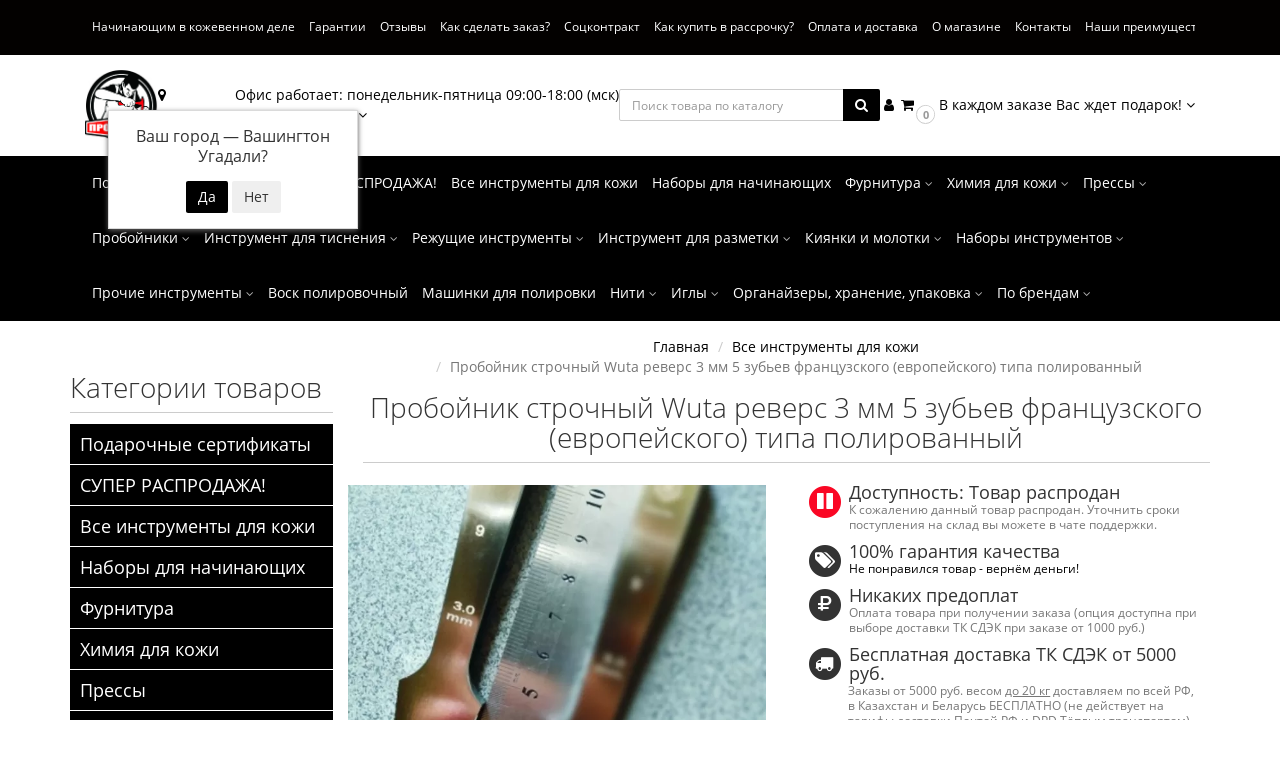

--- FILE ---
content_type: text/html; charset=utf-8
request_url: https://probivach.ru/proboinik_strochnyi_wuta_revers_3_mm_5_zubev_frantcuzskogo_evropeiskogo_tipa_polirovannyi
body_size: 25094
content:
<!DOCTYPE html>
<html dir="ltr" lang="ru">
<head>
<meta charset="UTF-8" />
<meta name="viewport" content="width=device-width, initial-scale=1">
<meta http-equiv="X-UA-Compatible" content="IE=edge">
<title>Пробойник строчный Wuta реверс 3 мм 5 зубьев французского (европейского) типа полированный - купить в интернет-магазине Пробивач</title>

      
<base href="https://probivach.ru/" />
<meta name="description" content="Пробойник строчный Wuta реверс 3 мм 5 зубьев французского (европейского) типа полированный - ✈ бесплатная доставка от 5000 рублей ☝ рассрочка долями без % и комиссий на 4 части ☝ полезный подарок каждому покупателю☝" />
<meta property="og:title" content="Пробойник строчный Wuta реверс 3 мм 5 зубьев французского (европейского) типа полированный - купить в интернет-магазине Пробивач" />
<meta property="og:type" content="website" />
<meta property="og:url" content="https://probivach.ru/proboinik_strochnyi_wuta_revers_3_mm_5_zubev_frantcuzskogo_evropeiskogo_tipa_polirovannyi" />
<meta property="og:image" content="https://probivach.ru/image/cache/catalog/product/12-100103_1-650x650.webp" />
<meta property="og:site_name" content="Пробивач" />
<style>
@font-face {
	font-family: 'Open Sans';
	font-style: normal;
	font-weight: 300;
	font-display: swap;
	src: local('Open Sans Light'), local('OpenSans-Light'),
		url('/catalog/view/theme/moneymaker2/fonts/open-sans-v13-latin-ext_latin_cyrillic-300.woff2') format('woff2'), /* Super Modern Browsers */
		url('/catalog/view/theme/moneymaker2/fonts/open-sans-v13-latin-ext_latin_cyrillic-300.woff') format('woff'), /* Modern Browsers */
		url('/catalog/view/theme/moneymaker2/fonts/open-sans-v13-latin-ext_latin_cyrillic-300.ttf') format('truetype') /* Safari, Android, iOS */
}
/* open-sans-regular - latin-ext_latin_cyrillic */
@font-face {
	font-family: 'Open Sans';
	font-style: normal;
	font-weight: 400;
	font-display: swap;
	src: local('Open Sans'), local('OpenSans'),
		url('/catalog/view/theme/moneymaker2/fonts/open-sans-v13-latin-ext_latin_cyrillic-regular.woff2') format('woff2'),
		url('/catalog/view/theme/moneymaker2/fonts/open-sans-v13-latin-ext_latin_cyrillic-regular.woff') format('woff'),
		url('/catalog/view/theme/moneymaker2/fonts/open-sans-v13-latin-ext_latin_cyrillic-regular.ttf') format('truetype')
}
/* open-sans-700 - latin-ext_latin_cyrillic */
@font-face {
  font-family: 'Open Sans';
  font-style: normal;
  font-weight: 700;
  font-display: swap;
  src: local('Open Sans Bold'), local('OpenSans-Bold'),
       url('/catalog/view/theme/moneymaker2/fonts/open-sans-v13-latin-ext_latin_cyrillic-700.woff2') format('woff2'),
       url('/catalog/view/theme/moneymaker2/fonts/open-sans-v13-latin-ext_latin_cyrillic-700.woff') format('woff'),
       url('/catalog/view/theme/moneymaker2/fonts/open-sans-v13-latin-ext_latin_cyrillic-700.ttf') format('truetype')
}
@font-face{
	font-family:'FontAwesome';
	font-weight:normal;
	font-style:normal;
	font-display: swap;
	src: url('/catalog/view/javascript/font-awesome/fonts/fontawesome-webfont.woff2') format('woff2'),
		url('/catalog/view/javascript/font-awesome/fonts/fontawesome-webfont.woff') format('woff'),
		url('/catalog/view/javascript/font-awesome/fonts/fontawesome-webfont.ttf') format('truetype');
}
</style>
<!-- mmr2 2.6.2r ocs2.3 -->
<link rel="preload" href="catalog/view/theme/moneymaker2/stylesheet/stylesheet.css" as="style">
<link rel="preload" href="catalog/view/javascript/bootstrap/css/bootstrap.min.css" as="style">
<link rel="preload" href="catalog/view/javascript/font-awesome/css/font-awesome.min.css" as="style">
<link rel="preload" href="catalog/view/javascript/jquery/jquery-2.1.1.min.js" as="script">
<link rel="preload" href="catalog/view/javascript/bootstrap/js/bootstrap.min.js" as="script">
<link rel="preload" href="catalog/view/javascript/common.moneymaker2.js" as="script">


<link href="catalog/view/javascript/font-awesome/css/font-awesome.min.css" rel="stylesheet" type="text/css" />
<script src="catalog/view/javascript/jquery/jquery-2.1.1.min.js"></script>
<link href="catalog/view/javascript/bootstrap/css/bootstrap.min.css" rel="stylesheet" media="screen" />
<script src="catalog/view/javascript/bootstrap/js/bootstrap.min.js"></script>
<script src="catalog/view/javascript/jquery/moneymaker2/velocity.min.js"></script>
<script src="catalog/view/javascript/common.moneymaker2.js"></script>
<link href="catalog/view/javascript/progroman/progroman.city-manager.css" type="text/css" rel="stylesheet" media="screen" />
<link href="catalog/view/javascript/jquery/magnific/magnific-popup.css" type="text/css" rel="stylesheet" media="screen" />
<link href="catalog/view/javascript/jquery/datetimepicker/bootstrap-datetimepicker.min.css" type="text/css" rel="stylesheet" media="screen" />
<link href="catalog/view/javascript/jquery/owl-carousel/owl.carousel.css" type="text/css" rel="stylesheet" media="screen" />
<link href="catalog/view/javascript/jquery/owl-carousel/owl.moneymaker2.css" type="text/css" rel="stylesheet" media="screen" />
<link href="catalog/view/theme/moneymaker2/stylesheet/mfp.effects.css" type="text/css" rel="stylesheet" media="screen" />
<link href="catalog/view/theme/default/stylesheet/category-3rd.css" type="text/css" rel="stylesheet" media="screen" />
<link href="catalog/view/theme/default/stylesheet/sdek.css" type="text/css" rel="stylesheet" media="screen" />
<link href="catalog/view/theme/moneymaker2/stylesheet/bootstrap-theme-colors.store0.css" type="text/css" rel="stylesheet" media="screen" />
<link href="catalog/view/theme/moneymaker2/stylesheet/stylesheet.css" type="text/css" rel="stylesheet" media="screen" />
<link href="catalog/view/theme/moneymaker2/stylesheet/stylesheet.custom.store0.css?v=260112095156" type="text/css" rel="stylesheet" media="screen" />
<link href="catalog/view/theme/default/stylesheet/bundle_expert.css" type="text/css" rel="stylesheet" media="screen" />
<link href="catalog/view/theme/default/stylesheet/bundle_expert_custom.css" type="text/css" rel="stylesheet" media="screen" />
<link href="catalog/view/javascript/bundle-expert/owl.carousel.min.css" type="text/css" rel="stylesheet" media="screen" />
<link href="catalog/view/javascript/bundle-expert/owl.theme.default.min.css" type="text/css" rel="stylesheet" media="screen" />
<link href="https://probivach.ru/proboinik_strochnyi_wuta_revers_3_mm_5_zubev_frantcuzskogo_evropeiskogo_tipa_polirovannyi" rel="canonical" />
<link href="https://probivach.ru/image/catalog/logotip100h100png.png" rel="icon" />
<script src="catalog/view/javascript/progroman/jquery.progroman.autocomplete.js"></script>
<script src="catalog/view/javascript/progroman/jquery.progroman.city-manager.js"></script>
<script src="catalog/view/javascript/jquery/magnific/jquery.magnific-popup.min.js"></script>
<script src="catalog/view/javascript/jquery/datetimepicker/moment.js"></script>
<script src="catalog/view/javascript/jquery/datetimepicker/locale/ru-ru.js"></script>
<script src="catalog/view/javascript/jquery/datetimepicker/bootstrap-datetimepicker.min.js"></script>
<script src="catalog/view/javascript/jquery/owl-carousel/owl.carousel.min.js"></script>
<script src="catalog/view/javascript/jquery/moneymaker2/bootstrap.rating.input.min.js"></script>
<script src="//api-maps.yandex.ru/2.1/?lang=ru_RU&ns=cdekymap"></script>
<script src="catalog/view/javascript/sdek.js"></script>
<script src="catalog/view/javascript/jquery/moneymaker2/livesearch.js"></script>
<script src="catalog/view/javascript/bundle-expert/owl.carousel.js"></script>
<script src="catalog/view/javascript/bundle-expert/bundle-expert-custom.js"></script>
<script src="catalog/view/javascript/bundle-expert/bundle-expert.js"></script>
<meta name="yandex-verification" content="5bfac79bf841e84f" />
<!-- Global site tag (gtag.js) - Google Analytics -->
<script async src="https://www.googletagmanager.com/gtag/js?id=UA-157181872-1"></script>
<script>
  window.dataLayer = window.dataLayer || [];
  function gtag(){dataLayer.push(arguments);}
  gtag('js', new Date());

  gtag('config', 'UA-157181872-1');
</script>
            <!--BundleExpert-->
            <style>
    .kit-color-handler-0 + tr, .kit-color-handler-0 + div{
        background-color: #e1f6e0 !important;
    }

    .kit-color-handler-1 + tr, .kit-color-handler-1 + div{
        background-color: #f6e0ef !important;
    }

</style>
            <!--BundleExpert-->
              
</head>
<body class="product-product-856">
<header>
	<nav id="top" class="navbar navbar-default navbar-full">
		<div class="container">
			<div id="info-navbar" class="collapse navbar-collapse navbar-top-collapse">
				<ul class="nav navbar-nav">
					<li class="dropdown">
						<a href="javascript:void(0);" class="dropdown-toggle visible-xs" data-toggle="collapse" data-target=".navbar-menu-collapse"><i class="fa fa-fw fa-th-large"></i> Категории <i class="fa fa-angle-down"></i></a>
					</li>
					<li class="header-position"></li>
																				<li><a href="/nachinayushim_v_kozhevennom_dele"><i class="fa fa-fw fa--"></i> Начинающим в кожевенном деле</a></li>
																				<li><a href="guarantee"><i class="fa fa-fw fa--"></i> Гарантии</a></li>
																				<li><a href="otzyvy"><i class="fa fa-fw fa--"></i> Отзывы</a></li>
																				<li><a href="how-make-order"><i class="fa fa-fw fa--"></i> Как сделать заказ?</a></li>
																				<li><a href="social_contract"><i class="fa fa-fw fa--"></i> Соцконтракт</a></li>
																				<li><a href="kupit_dolyami"><i class="fa fa-fw fa--"></i> Как купить в рассрочку?</a></li>
																				<li><a href="delivery-and-payment"><i class="fa fa-fw fa--"></i> Оплата и доставка</a></li>
																				<li><a href="about_us"><i class="fa fa-fw fa--"></i> О магазине</a></li>
																				<li><a href="contact"><i class="fa fa-fw fa--"></i> Контакты</a></li>
																				<li><a href="7-reasons"><i class="fa fa-fw fa--"></i> Наши преимущества</a></li>
																				<li><a href="learc"><i class="fa fa-fw fa--"></i> Реставрация кожи</a></li>
																			</ul>
			</div>
		</div>
	</nav>
	<div id="header-middle-wrapper" class="container">
		<ul id="header-middle" class="list-unstyled flex">
			<li id="logo">
								<a href="https://probivach.ru/"><img class="img-responsive" src="/image/logo.webp" title="Пробивач" alt="Пробивач" width="150" heigh="145"></a>
							</li>
			<li class="prmn-cmngr" data-confirm="true"></li>
			<li class="dropdown" id="contacts">
				<a href="javascript:void(0);" class="dropdown-toggle" data-toggle="dropdown">
										<span class="contacts-info">Офис работает: понедельник-пятница 09:00-18:00 (мск)</span>
										<i class="fa fa-fw fa-comment-o"></i> <span class="phone">Написать нам</span> <i class="fa fa-angle-down"></i>

				</a>
								<ul class="dropdown-menu">
																				<li class="keep-open"><a href="https://t.me/NewProbivachBot"><span class="fa fa-fw fa-lg"><img src="https://probivach.ru/image/cache/catalog/buttons/ikonkatg-16x16.webp" alt="Связаться с нами через мессенджер Телеграм" /></span> Связаться с нами через мессенджер Телеграм</a></li>
																																<li class="keep-open"><a href="https://wa.me/+79225117633"><span class="fa fa-fw fa-lg"><img src="https://probivach.ru/image/cache/catalog/buttons/ikonkavatsap-16x16.webp" alt="Связаться с нами через мессенджер Ватсап" /></span> Связаться с нами через мессенджер Ватсап</a></li>
																												<li class="divider"></li>
																								<li class="dropdown-header keep-open">Время работы</li>
																												<li class="keep-open"><span class="text-muted"><i class="fa fa-lg fa-fw fa-smile-o"></i> Пн-Пт 09:00 - 18:00 мск. Прием заказов на сайте ведем круглосуточно и ежедневно </span></li>
																												<li class="divider"></li>
																</ul>
							</li>
						<li id="search-wrapper" class="collapse"><div id="search" class="navbar-form navbar-left">
  <div class="form-group">
    <ul class="keep-open list-unstyled">
      <li>
        <div class="input-group collapse">
          <input type="text" name="search" value="" placeholder="Поиск товара по каталогу" class="form-control"><span class="input-group-btn"><button type="button" class="btn btn-primary"><i class="fa fa-search"></i></button></span>
        </div>
      </li>
    </ul>
  </div>
</div>
</li>
			<li class="dropdown flex" id="top-links">
				<a href="javascript:void(0);" class="header-control menu-toggle" data-toggle="collapse" data-target=".navbar-top-collapse"><i class="fa fa-fw fa-bars"></i></a>
				<a href="javascript:void(0);" class="header-control menu-toggle" data-toggle="collapse" data-target="#search-wrapper"><i class="fa fa-fw fa-search"></i></a>
				<a href="javascript:void(0);" class="header-control dropdown-toggle" data-toggle="dropdown"><i class="fa fa-fw fa-user"></i> <span class="link-description visible-xlg">Личный кабинет <i class="fa fa-angle-down"></i></span></a>
				<ul class="dropdown-menu keep-open">
																									<li><a href="https://probivach.ru/login/" rel="nofollow"><i class="fa fa-fw fa-sign-in"></i> Авторизация / Регистрация</a></li>
															<li><a href="https://probivach.ru/wishlist/" rel="nofollow"><i class="fa fa-fw fa-heart"></i> <span id="wishlist-total"><span>Мои закладки (0)</span></span></a></li>
																			</ul>
			</li>
			<li class="dropdown" id="cart">
  <a href="javascript:void(0);" class="dropdown-toggle" data-toggle="dropdown" data-loading-text="Загрузка..." role="button" aria-haspopup="true" aria-expanded="false"><i class="fa fa-fw fa-shopping-cart"></i><small class="fa-stack"><i class="fa fa-circle fa-stack-2x"></i><span class="fa-stack-1x">0</span></small> <span class="cart-total-wrapper"><span id="cart-total"><span class='cart-effect'>В каждом заказе Вас ждет подарок!</span></span> <i class="fa fa-angle-down"></i></span></a>
  <ul class="dropdown-menu keep-open">
        <li>
                        <p class="text-center"><img src="https://probivach.ru/image/cache/catalog/gift-1420830_640-210x210.webp" alt="<span class='cart-effect'>В каждом заказе Вас ждет подарок!</span>" /></p>
                          <p class="text-center">
            <a href="https://probivach.ru/how-make-order" class="btn btn-default"><i class="fa fa-gift"></i> Как его получить?</a>
          </p>
                <p class="text-center"></p>
          </li>
      </ul>
</li>
		</ul>
	</div>

    <nav class="navbar navbar-default navbar-full categories-menu" id="menu">
    <div class="container">
      <div class="collapse in navbar-collapse navbar-menu-collapse">
        <ul class="nav navbar-nav">
                                  <li class="dropdown navbar-full-fw">
                            <a href="https://probivach.ru/podarochnye_sertifikati">Подарочные сертификаты</a>
                          </li>
                        <li class="dropdown navbar-full-fw">
                            <a href="https://probivach.ru/rasprodaga">СУПЕР РАСПРОДАЖА!</a>
                          </li>
                        <li class="dropdown navbar-full-fw">
                            <a href="https://probivach.ru/instrumenti_dlya_koji">Все инструменты для кожи</a>
                          </li>
                        <li class="dropdown navbar-full-fw">
                            <a href="https://probivach.ru/nabori_dlya_nachinayushih">Наборы для начинающих</a>
                          </li>
                        <li class="dropdown navbar-full-fw">
                            <a href="javascript:void(0);" class="dropdown-toggle" data-toggle="dropdown">Фурнитура <i class="fa fa-angle-down"></i></a>
              <ul class="dropdown-menu keep-open">
                <li>
                  <div>
                    <div class="row">
                      <ul class="col-parent-category col-sm-4 col-md-3 col-lg-2 list-unstyled">
                        <li class="text-center"><a href="https://probivach.ru/furnitura"><div class="btn btn-link btn-block"> Фурнитура</div></a></li>
                                              </ul>
                                            <ul class="col-sm-4 col-md-3 col-lg-2 list-unstyled">
                        <li class="text-center"><a href="https://probivach.ru/furnitura/priazhki_i_shlevki"><div class="btn btn-default btn-block"> Пряжки и шлёвки</div></a></li>                                                                                                <li><a class="text-muted" href="https://probivach.ru/furnitura/priazhki_i_shlevki/priazhki_dlia_remnei_s_shirinoi_menshe_20_mm"><small>&ndash; Ширина ремня &lt; 20 мм</small></a></li>
                                                <li><a class="text-muted" href="https://probivach.ru/furnitura/priazhki_i_shlevki/priazhki_dlia_remnei_s_shirinoi_20_40_mm"><small>&ndash; Ширина ремня 20-40 мм</small></a></li>
                                                <li><a class="text-muted" href="https://probivach.ru/furnitura/priazhki_i_shlevki/priazhki_dlia_remnei_s_shirinoi_bolshe_40_mm"><small>&ndash; Ширина ремня &gt; 40 мм</small></a></li>
                                                <li><a class="text-muted" href="https://probivach.ru/furnitura/priazhki_i_shlevki/priazhki_iz_latuni"><small>&ndash; Латунь</small></a></li>
                                                                                                                      </ul>
                                                                                                              <ul class="col-sm-4 col-md-3 col-lg-2 list-unstyled">
                        <li class="text-center"><a href="https://probivach.ru/furnitura/knopki_dlia_odezhdy_i_galanterei"><div class="btn btn-default btn-block"> Кнопки</div></a></li>                                                                                                <li><a class="text-muted" href="https://probivach.ru/furnitura/knopki_dlia_odezhdy_i_galanterei/knopki_tip_alfa"><small>&ndash; Альфа</small></a></li>
                                                                                                                      </ul>
                      <div class="clearfix visible-sm"></div>                                                                                        <ul class="col-sm-4 col-md-3 col-lg-2 list-unstyled">
                        <li class="text-center"><a href="https://probivach.ru/furnitura/kholniteny_i_zaklepki"><div class="btn btn-default btn-block"> Хольнитены и заклепки</div></a></li>                                                                                                <li><a class="text-muted" href="https://probivach.ru/furnitura/kholniteny_i_zaklepki/dvustoronnie_kholniteny"><small>&ndash; Двусторонние хольнитены</small></a></li>
                                                                                                                      </ul>
                                            <div class="clearfix visible-md"></div>                                                                  <ul class="col-sm-4 col-md-3 col-lg-2 list-unstyled">
                        <li class="text-center"><a href="https://probivach.ru/furnitura/liuversy"><div class="btn btn-default btn-block"> Люверсы</div></a></li>                                                                                                                      </ul>
                                                                                                              <ul class="col-sm-4 col-md-3 col-lg-2 list-unstyled">
                        <li class="text-center"><a href="https://probivach.ru/furnitura/karabiny_i_vertliugi"><div class="btn btn-default btn-block"> Карабины и вертлюги</div></a></li>                                                                                                <li><a class="text-muted" href="https://probivach.ru/furnitura/karabiny_i_vertliugi/karabiny_dlia_remnia_shirinoi_menshe_20_mm"><small>&ndash; Карабины для ремня шириной &lt; 20 мм</small></a></li>
                                                <li><a class="text-muted" href="https://probivach.ru/furnitura/karabiny_i_vertliugi/karabiny_dlia_remnia_shirinoi_20_40_mm"><small>&ndash; Карабины для ремня шириной 20-40 мм</small></a></li>
                                                <li><a class="text-muted" href="https://probivach.ru/furnitura/karabiny_i_vertliugi/karabiny_dlia_remnia_shirinoi_bolshe_40_mm"><small>&ndash; Карабины для ремня шириной &gt; 40 мм</small></a></li>
                                                <li><a class="text-muted" href="https://probivach.ru/furnitura/karabiny_i_vertliugi/karabiny_iz_nerzhaveiushchei_stali"><small>&ndash; Карабины из стали</small></a></li>
                                                <li><a class="text-muted" href="https://probivach.ru/furnitura/karabiny_i_vertliugi/karabiny_iz_tcinkovogo_splava"><small>&ndash; Карабины из цинкового сплава</small></a></li>
                                                <li><a class="text-muted" href="https://probivach.ru/furnitura/karabiny_i_vertliugi/karabiny_dlia_tcepochek"><small>&ndash; Карабины для цепочек</small></a></li>
                                                                                                                      </ul>
                      <div class="clearfix visible-sm"></div>                                            <div class="clearfix visible-lg"></div>                                            <ul class="col-sm-4 col-md-3 col-lg-2 list-unstyled">
                        <li class="text-center"><a href="https://probivach.ru/furnitura/koltca_i_polukoltca"><div class="btn btn-default btn-block"> Кольца и полукольца</div></a></li>                                                                                                <li><a class="text-muted" href="https://probivach.ru/furnitura/koltca_i_polukoltca/koltca_i_polukoltca_iz_latuni"><small>&ndash; Кольца и полукольца из латуни</small></a></li>
                                                <li><a class="text-muted" href="https://probivach.ru/furnitura/koltca_i_polukoltca/koltca_i_polukoltca_iz_nerzhaveiushchei_stali"><small>&ndash; Кольца и полукольца из стали</small></a></li>
                                                <li><a class="text-muted" href="https://probivach.ru/furnitura/koltca_i_polukoltca/koltca_i_polukoltca_iz_tcinkovogo_splava"><small>&ndash; Кольца и полукольца из цинкового сплава</small></a></li>
                                                <li><a class="text-muted" href="https://probivach.ru/furnitura/koltca_i_polukoltca/koltca_i_polukoltca_diametr_menshe_20_mm"><small>&ndash; Кольца и полукольца диаметр &lt; 20 мм</small></a></li>
                                                <li><a class="text-muted" href="https://probivach.ru/furnitura/koltca_i_polukoltca/koltca_i_polukoltca_diametr_20_40_mm"><small>&ndash; Кольца и полукольца диаметр 20-40 мм</small></a></li>
                                                                                                                      </ul>
                                                                                                            </div>
                  </div>
                </li>
              </ul>
                          </li>
                        <li class="dropdown navbar-full-fw">
                            <a href="javascript:void(0);" class="dropdown-toggle" data-toggle="dropdown">Химия для кожи <i class="fa fa-angle-down"></i></a>
              <ul class="dropdown-menu keep-open">
                <li>
                  <div>
                    <div class="row">
                      <ul class="col-parent-category col-sm-4 col-md-3 col-lg-2 list-unstyled">
                        <li class="text-center"><a href="https://probivach.ru/himiya"><div class="btn btn-link btn-block"> Химия для кожи</div></a></li>
                                              </ul>
                                            <ul class="col-sm-4 col-md-3 col-lg-2 list-unstyled">
                        <li class="text-center"><a href="https://probivach.ru/himiya/sredstva_dlya_bahtarmi"><div class="btn btn-default btn-block"> Средства для бахтармы</div></a></li>                                                                                                                      </ul>
                                                                                                              <ul class="col-sm-4 col-md-3 col-lg-2 list-unstyled">
                        <li class="text-center"><a href="https://probivach.ru/himiya/sredstva_dlya_ureza"><div class="btn btn-default btn-block"> Средства для уреза кожи</div></a></li>                                                                                                                      </ul>
                      <div class="clearfix visible-sm"></div>                                                                                        <ul class="col-sm-4 col-md-3 col-lg-2 list-unstyled">
                        <li class="text-center"><a href="https://probivach.ru/himiya/klej_dlya_kozhi"><div class="btn btn-default btn-block"> Клей</div></a></li>                                                                                                                      </ul>
                                            <div class="clearfix visible-md"></div>                                                                  <ul class="col-sm-4 col-md-3 col-lg-2 list-unstyled">
                        <li class="text-center"><a href="https://probivach.ru/himiya/kraska_dlya_kozhi"><div class="btn btn-default btn-block"> Краска</div></a></li>                                                                                                <li><a class="text-muted" href="https://probivach.ru/himiya/kraska_dlya_kozhi/kraska_dlya_ureza"><small>&ndash; Краска для уреза</small></a></li>
                                                <li><a class="text-muted" href="https://probivach.ru/himiya/kraska_dlya_kozhi/na_osnove_organicheskogo_rastvoritelya"><small>&ndash; На основе органического растворителя</small></a></li>
                                                <li><a class="text-muted" href="https://probivach.ru/himiya/kraska_dlya_kozhi/kraska_dlya_kozhi_na_vodnoj_osnove"><small>&ndash; На водной основе</small></a></li>
                                                <li><a class="text-muted" href="https://probivach.ru/himiya/kraska_dlya_kozhi/kraska_dlya_kozhi_na_spirtovoj_osnove"><small>&ndash; На спиртовой основе</small></a></li>
                                                                                                                      </ul>
                                                                                                              <ul class="col-sm-4 col-md-3 col-lg-2 list-unstyled">
                        <li class="text-center"><a href="https://probivach.ru/himiya/%D0%B0nticue_finish"><div class="btn btn-default btn-block"> Антик паста/ Antique finish</div></a></li>                                                                                                                      </ul>
                      <div class="clearfix visible-sm"></div>                                            <div class="clearfix visible-lg"></div>                                            <ul class="col-sm-4 col-md-3 col-lg-2 list-unstyled">
                        <li class="text-center"><a href="https://probivach.ru/himiya/finish_dlya_kozhi"><div class="btn btn-default btn-block"> Финиш</div></a></li>                                                                                                                      </ul>
                                                                                                              <ul class="col-sm-4 col-md-3 col-lg-2 list-unstyled">
                        <li class="text-center"><a href="https://probivach.ru/himiya/sredstva_dlya_ukhoda_za_kozhej"><div class="btn btn-default btn-block"> Уход за кожей</div></a></li>                                                                                                <li><a class="text-muted" href="https://probivach.ru/himiya/sredstva_dlya_ukhoda_za_kozhej/kremi_i_vodoottalkivayushie"><small>&ndash; Кремы и водоотталкивающие средства для кожи</small></a></li>
                                                <li><a class="text-muted" href="https://probivach.ru/himiya/sredstva_dlya_ukhoda_za_kozhej/maslo_nutryanoe_dlya_kozhi"><small>&ndash; Масло нутряное</small></a></li>
                                                                                                                      </ul>
                                            <div class="clearfix visible-md"></div>                                                                </div>
                  </div>
                </li>
              </ul>
                          </li>
                        <li class="dropdown navbar-full-fw">
                            <a href="javascript:void(0);" class="dropdown-toggle" data-toggle="dropdown">Прессы <i class="fa fa-angle-down"></i></a>
              <ul class="dropdown-menu keep-open">
                <li>
                  <div>
                    <div class="row">
                      <ul class="col-parent-category col-sm-4 col-md-3 col-lg-2 list-unstyled">
                        <li class="text-center"><a href="https://probivach.ru/press"><div class="btn btn-link btn-block"> Прессы</div></a></li>
                                              </ul>
                                            <ul class="col-sm-4 col-md-3 col-lg-2 list-unstyled">
                        <li class="text-center"><a href="https://probivach.ru/press/press_furniture"><div class="btn btn-default btn-block"> Для установки фурнитуры</div></a></li>                                                                                                                      </ul>
                                                                                                              <ul class="col-sm-4 col-md-3 col-lg-2 list-unstyled">
                        <li class="text-center"><a href="https://probivach.ru/press/universal_press"><div class="btn btn-default btn-block"> Универсальные прессы</div></a></li>                                                                                                                      </ul>
                      <div class="clearfix visible-sm"></div>                                                                                        <ul class="col-sm-4 col-md-3 col-lg-2 list-unstyled">
                        <li class="text-center"><a href="https://probivach.ru/press/press_dlya_tisneniya"><div class="btn btn-default btn-block"> Прессы для горячего и холодного тиснения</div></a></li>                                                                                                                      </ul>
                                            <div class="clearfix visible-md"></div>                                                                </div>
                  </div>
                </li>
              </ul>
                          </li>
                        <li class="dropdown navbar-full-fw">
                            <a href="javascript:void(0);" class="dropdown-toggle" data-toggle="dropdown">Пробойники <i class="fa fa-angle-down"></i></a>
              <ul class="dropdown-menu keep-open">
                <li>
                  <div>
                    <div class="row">
                      <ul class="col-parent-category col-sm-4 col-md-3 col-lg-2 list-unstyled">
                        <li class="text-center"><a href="https://probivach.ru/proboyniki_dlya_koji"><div class="btn btn-link btn-block"> Пробойники</div></a></li>
                                              </ul>
                                            <ul class="col-sm-4 col-md-3 col-lg-2 list-unstyled">
                        <li class="text-center"><a href="https://probivach.ru/proboyniki_dlya_koji/dlia_ustanovki_furnitury"><div class="btn btn-default btn-block"> Для установки фурнитуры</div></a></li>                                                                                                                      </ul>
                                                                                                              <ul class="col-sm-4 col-md-3 col-lg-2 list-unstyled">
                        <li class="text-center"><a href="https://probivach.ru/proboyniki_dlya_koji/dlia_chasovykh_remeshkov"><div class="btn btn-default btn-block"> Для часовых ремешков</div></a></li>                                                                                                                      </ul>
                      <div class="clearfix visible-sm"></div>                                                                                        <ul class="col-sm-4 col-md-3 col-lg-2 list-unstyled">
                        <li class="text-center"><a href="https://probivach.ru/proboyniki_dlya_koji/proboyniki_strochnie"><div class="btn btn-default btn-block"> Строчные</div></a></li>                                                                                                <li><a class="text-muted" href="https://probivach.ru/proboyniki_dlya_koji/proboyniki_strochnie/kruglie_strochnie_proboyniki"><small>&ndash; Круглые</small></a></li>
                                                <li><a class="text-muted" href="https://probivach.ru/proboyniki_dlya_koji/proboyniki_strochnie/tip_gvozdi"><small>&ndash; Тип гвозди</small></a></li>
                                                <li><a class="text-muted" href="https://probivach.ru/proboyniki_dlya_koji/proboyniki_strochnie/francuzskiy_tip_strochnih_proboynikov"><small>&ndash; Французский тип</small></a></li>
                                                <li><a class="text-muted" href="https://probivach.ru/proboyniki_dlya_koji/proboyniki_strochnie/yaponskiy_tip_strochnih_proboynikov_romb"><small>&ndash; Японский тип (ромб)</small></a></li>
                                                <li><a class="text-muted" href="https://probivach.ru/proboyniki_dlya_koji/proboyniki_strochnie/kosie_strochnie_proboyniki"><small>&ndash; Косые</small></a></li>
                                                <li><a class="text-muted" href="https://probivach.ru/proboyniki_dlya_koji/proboyniki_strochnie/strochnie_proboyniki_po_shagu_mejdu_centrami_zubev"><small>&ndash; По шагу</small></a></li>
                                                <li><a class="text-muted" href="https://probivach.ru/proboyniki_dlya_koji/proboyniki_strochnie/strochnie_proboyniki_po_kolichestvu_zubev"><small>&ndash; По количеству зубьев</small></a></li>
                                                <li><a class="text-muted" href="https://probivach.ru/proboyniki_dlya_koji/proboyniki_strochnie/reversnie_strochnie_proboyniki"><small>&ndash; Реверсные</small></a></li>
                                                <li><a class="text-muted" href="https://probivach.ru/proboyniki_dlya_koji/proboyniki_strochnie/shagovie_strochnie_proboyniki"><small>&ndash; Шаговые</small></a></li>
                                                                                                                      </ul>
                                            <div class="clearfix visible-md"></div>                                                                  <ul class="col-sm-4 col-md-3 col-lg-2 list-unstyled">
                        <li class="text-center"><a href="https://probivach.ru/proboyniki_dlya_koji/figurnie_proboyniki"><div class="btn btn-default btn-block"> Фигурные</div></a></li>                                                                                                <li><a class="text-muted" href="https://probivach.ru/proboyniki_dlya_koji/figurnie_proboyniki/figurnie_proboyniki_dlya_kruglih_otverstiy"><small>&ndash; Для круглых отверстий</small></a></li>
                                                <li><a class="text-muted" href="https://probivach.ru/proboyniki_dlya_koji/figurnie_proboyniki/figurnie_proboyniki_v_forme_kapli"><small>&ndash; В форме капли</small></a></li>
                                                <li><a class="text-muted" href="https://probivach.ru/proboyniki_dlya_koji/figurnie_proboyniki/figurnie_proboyniki_v_forme_ovala"><small>&ndash; В форме овала (щелевые, ременные) </small></a></li>
                                                <li><a class="text-muted" href="https://probivach.ru/proboyniki_dlya_koji/figurnie_proboyniki/figurnie_proboyniki_v_forme_kvadrata"><small>&ndash; В форме квадрата</small></a></li>
                                                <li><a class="text-muted" href="https://probivach.ru/proboyniki_dlya_koji/figurnie_proboyniki/figurnie_proboyniki_v_forme_pryamougolnika"><small>&ndash; В форме прямоугольника</small></a></li>
                                                                                                                      </ul>
                                                                                                              <ul class="col-sm-4 col-md-3 col-lg-2 list-unstyled">
                        <li class="text-center"><a href="https://probivach.ru/proboyniki_dlya_koji/probojniki_tortsevateli"><div class="btn btn-default btn-block"> Торцеватели</div></a></li>                                                                                                <li><a class="text-muted" href="https://probivach.ru/proboyniki_dlya_koji/probojniki_tortsevateli/v_obraznye_probojniki_tortsevateli"><small>&ndash; V - образные</small></a></li>
                                                <li><a class="text-muted" href="https://probivach.ru/proboyniki_dlya_koji/probojniki_tortsevateli/polukruglye_probojniki_tortsevateli"><small>&ndash; Полугруглые</small></a></li>
                                                <li><a class="text-muted" href="https://probivach.ru/proboyniki_dlya_koji/probojniki_tortsevateli/uglovye_probojniki_tortsevateli"><small>&ndash; Угловые</small></a></li>
                                                                                                                      </ul>
                      <div class="clearfix visible-sm"></div>                                            <div class="clearfix visible-lg"></div>                                            <ul class="col-sm-4 col-md-3 col-lg-2 list-unstyled">
                        <li class="text-center"><a href="https://probivach.ru/proboyniki_dlya_koji/revolvernie_proboyniki"><div class="btn btn-default btn-block"> Револьверные</div></a></li>                                                                                                                      </ul>
                                                                                                            </div>
                  </div>
                </li>
              </ul>
                          </li>
                        <li class="dropdown navbar-full-fw">
                            <a href="javascript:void(0);" class="dropdown-toggle" data-toggle="dropdown">Инструмент для тиснения <i class="fa fa-angle-down"></i></a>
              <ul class="dropdown-menu keep-open">
                <li>
                  <div>
                    <div class="row">
                      <ul class="col-parent-category col-sm-4 col-md-3 col-lg-2 list-unstyled">
                        <li class="text-center"><a href="https://probivach.ru/instrumenti_dlya_tisneniya_po_koje"><div class="btn btn-link btn-block"> Инструмент для тиснения</div></a></li>
                                              </ul>
                                            <ul class="col-sm-4 col-md-3 col-lg-2 list-unstyled">
                        <li class="text-center"><a href="https://probivach.ru/instrumenti_dlya_tisneniya_po_koje/shtampi_dlya_tisneniya_po_koje"><div class="btn btn-default btn-block"> Штампы для тиснения</div></a></li>                                                                                                <li><a class="text-muted" href="https://probivach.ru/instrumenti_dlya_tisneniya_po_koje/shtampi_dlya_tisneniya_po_koje/nabornye_shtampy_dlya_tisneniya_po_kozhe"><small>&ndash; Наборные штампы</small></a></li>
                                                <li><a class="text-muted" href="https://probivach.ru/instrumenti_dlya_tisneniya_po_koje/shtampi_dlya_tisneniya_po_koje/shtampy_alfavit_dlya_tisneniya"><small>&ndash; Штампы алфавит</small></a></li>
                                                <li><a class="text-muted" href="https://probivach.ru/instrumenti_dlya_tisneniya_po_koje/shtampi_dlya_tisneniya_po_koje/shtampy_tsifry_dlya_tisneniya"><small>&ndash; Штампы цифры</small></a></li>
                                                <li><a class="text-muted" href="https://probivach.ru/instrumenti_dlya_tisneniya_po_koje/shtampi_dlya_tisneniya_po_koje/shtamp_korzinka_dlya_tisneniya"><small>&ndash; Штамп корзинка</small></a></li>
                                                <li><a class="text-muted" href="https://probivach.ru/instrumenti_dlya_tisneniya_po_koje/shtampi_dlya_tisneniya_po_koje/shtamp_beveler_dlya_tisneniya"><small>&ndash; Штамп бевелер</small></a></li>
                                                <li><a class="text-muted" href="https://probivach.ru/instrumenti_dlya_tisneniya_po_koje/shtampi_dlya_tisneniya_po_koje/shtamp_volna_dlya_tisneniya"><small>&ndash; Штамп волна</small></a></li>
                                                <li><a class="text-muted" href="https://probivach.ru/instrumenti_dlya_tisneniya_po_koje/shtampi_dlya_tisneniya_po_koje/shtamp_plitka_dlya_tisneniya"><small>&ndash; Штамп плитка</small></a></li>
                                                <li><a class="text-muted" href="https://probivach.ru/instrumenti_dlya_tisneniya_po_koje/shtampi_dlya_tisneniya_po_koje/shtamp_kamuflyazh_dlya_tisneniya"><small>&ndash; Штамп камуфляж</small></a></li>
                                                <li><a class="text-muted" href="https://probivach.ru/instrumenti_dlya_tisneniya_po_koje/shtampi_dlya_tisneniya_po_koje/shtamp_tsvetok_dlya_tisneniya"><small>&ndash; Штамп цветок</small></a></li>
                                                <li><a class="text-muted" href="https://probivach.ru/instrumenti_dlya_tisneniya_po_koje/shtampi_dlya_tisneniya_po_koje/shtamp_grusha_dlya_tisneniya"><small>&ndash; Штамп груша</small></a></li>
                                                <li><a class="text-muted" href="https://probivach.ru/instrumenti_dlya_tisneniya_po_koje/shtampi_dlya_tisneniya_po_koje/shtamp_podkova_dlya_tisneniya"><small>&ndash; Штамп подкова</small></a></li>
                                                <li><a class="text-muted" href="https://probivach.ru/instrumenti_dlya_tisneniya_po_koje/shtampi_dlya_tisneniya_po_koje/shtamp_bordyur_dlya_tisneniya"><small>&ndash; Штамп бордюр</small></a></li>
                                                <li><a class="text-muted" href="https://probivach.ru/instrumenti_dlya_tisneniya_po_koje/shtampi_dlya_tisneniya_po_koje/shtamp_semena_dlya_tisneniya"><small>&ndash; Штамп семена</small></a></li>
                                                <li><a class="text-muted" href="https://probivach.ru/instrumenti_dlya_tisneniya_po_koje/shtampi_dlya_tisneniya_po_koje/shtamp_fonovyj_dlya_tisneniya"><small>&ndash; Штамп фоновый</small></a></li>
                                                                                                                      </ul>
                                                                                                              <ul class="col-sm-4 col-md-3 col-lg-2 list-unstyled">
                        <li class="text-center"><a href="https://probivach.ru/instrumenti_dlya_tisneniya_po_koje/noji_dlya_tisneniya_po_koje"><div class="btn btn-default btn-block"> Ножи для тиснения</div></a></li>                                                                                                <li><a class="text-muted" href="https://probivach.ru/instrumenti_dlya_tisneniya_po_koje/noji_dlya_tisneniya_po_koje/povorotnie_noji_dlya_tisneniya"><small>&ndash; Поворотные ножи для тиснения</small></a></li>
                                                <li><a class="text-muted" href="https://probivach.ru/instrumenti_dlya_tisneniya_po_koje/noji_dlya_tisneniya_po_koje/lezviya_nozhej_dlya_tisneniya"><small>&ndash; Лезвия ножей для тиснения</small></a></li>
                                                <li><a class="text-muted" href="https://probivach.ru/instrumenti_dlya_tisneniya_po_koje/noji_dlya_tisneniya_po_koje/tochilki_nozhej_dlya_tisneniya"><small>&ndash; Точилки для ножей</small></a></li>
                                                                                                                      </ul>
                      <div class="clearfix visible-sm"></div>                                                                                        <ul class="col-sm-4 col-md-3 col-lg-2 list-unstyled">
                        <li class="text-center"><a href="https://probivach.ru/instrumenti_dlya_tisneniya_po_koje/kardiny_dlya_tisneniya"><div class="btn btn-default btn-block"> Кардины</div></a></li>                                                                                                                      </ul>
                                            <div class="clearfix visible-md"></div>                                                                </div>
                  </div>
                </li>
              </ul>
                          </li>
                        <li class="dropdown navbar-full-fw">
                            <a href="javascript:void(0);" class="dropdown-toggle" data-toggle="dropdown">Режущие инструменты <i class="fa fa-angle-down"></i></a>
              <ul class="dropdown-menu keep-open">
                <li>
                  <div>
                    <div class="row">
                      <ul class="col-parent-category col-sm-4 col-md-3 col-lg-2 list-unstyled">
                        <li class="text-center"><a href="https://probivach.ru/rejuschie_instrumenti_dlya_koji"><div class="btn btn-link btn-block"> Режущие инструменты</div></a></li>
                                              </ul>
                                            <ul class="col-sm-4 col-md-3 col-lg-2 list-unstyled">
                        <li class="text-center"><a href="https://probivach.ru/rejuschie_instrumenti_dlya_koji/mashinka_dlia_dvoenia_kozhi"><div class="btn btn-default btn-block"> Машинки для двоения и шерфования</div></a></li>                                                                                                                      </ul>
                                                                                                              <ul class="col-sm-4 col-md-3 col-lg-2 list-unstyled">
                        <li class="text-center"><a href="https://probivach.ru/rejuschie_instrumenti_dlya_koji/torcbil"><div class="btn btn-default btn-block"> Торцбил</div></a></li>                                                                                                <li><a class="text-muted" href="https://probivach.ru/rejuschie_instrumenti_dlya_koji/torcbil/tortsbil_fruntsuzskij_shirokij"><small>&ndash; Французский (широкий)</small></a></li>
                                                <li><a class="text-muted" href="https://probivach.ru/rejuschie_instrumenti_dlya_koji/torcbil/tortsbil_0_6_mm"><small>&ndash; 0,6 мм</small></a></li>
                                                <li><a class="text-muted" href="https://probivach.ru/rejuschie_instrumenti_dlya_koji/torcbil/tortsbil_0_7_mm"><small>&ndash; 0,7 мм</small></a></li>
                                                <li><a class="text-muted" href="https://probivach.ru/rejuschie_instrumenti_dlya_koji/torcbil/tortsbil_0_8_mm"><small>&ndash; 0,8 мм</small></a></li>
                                                <li><a class="text-muted" href="https://probivach.ru/rejuschie_instrumenti_dlya_koji/torcbil/tortsbil_1_0_mm"><small>&ndash; 1,0 мм</small></a></li>
                                                <li><a class="text-muted" href="https://probivach.ru/rejuschie_instrumenti_dlya_koji/torcbil/tortsbil_1_2_mm"><small>&ndash; 1,2 мм</small></a></li>
                                                <li><a class="text-muted" href="https://probivach.ru/rejuschie_instrumenti_dlya_koji/torcbil/tortsbil_1_3_mm"><small>&ndash; 1,3 мм</small></a></li>
                                                <li><a class="text-muted" href="https://probivach.ru/rejuschie_instrumenti_dlya_koji/torcbil/tortsbil_1_4_mm"><small>&ndash; 1,4 мм</small></a></li>
                                                <li><a class="text-muted" href="https://probivach.ru/rejuschie_instrumenti_dlya_koji/torcbil/tortsbil_1_5_mm"><small>&ndash; 1,5 мм</small></a></li>
                                                <li><a class="text-muted" href="https://probivach.ru/rejuschie_instrumenti_dlya_koji/torcbil/tortsbil_1_6_mm"><small>&ndash; 1,6 мм</small></a></li>
                                                <li><a class="text-muted" href="https://probivach.ru/rejuschie_instrumenti_dlya_koji/torcbil/tortsbil_1_8_mm"><small>&ndash; 1,8 мм</small></a></li>
                                                <li><a class="text-muted" href="https://probivach.ru/rejuschie_instrumenti_dlya_koji/torcbil/tortsbil_2_0_mm"><small>&ndash; 2,0 мм</small></a></li>
                                                <li><a class="text-muted" href="https://probivach.ru/rejuschie_instrumenti_dlya_koji/torcbil/tortsbil_2_25_mm"><small>&ndash; 2,25 мм</small></a></li>
                                                                                                                      </ul>
                      <div class="clearfix visible-sm"></div>                                                                                        <ul class="col-sm-4 col-md-3 col-lg-2 list-unstyled">
                        <li class="text-center"><a href="https://probivach.ru/rejuschie_instrumenti_dlya_koji/kanavkorez"><div class="btn btn-default btn-block"> Канавкорез</div></a></li>                                                                                                <li><a class="text-muted" href="https://probivach.ru/rejuschie_instrumenti_dlya_koji/kanavkorez/kanavkorez_u_obraznyj_profil"><small>&ndash; U-образный профиль</small></a></li>
                                                <li><a class="text-muted" href="https://probivach.ru/rejuschie_instrumenti_dlya_koji/kanavkorez/kanavkorez_v_obraznyj_profil"><small>&ndash; V-образный профиль</small></a></li>
                                                                                                                      </ul>
                                            <div class="clearfix visible-md"></div>                                                                  <ul class="col-sm-4 col-md-3 col-lg-2 list-unstyled">
                        <li class="text-center"><a href="https://probivach.ru/rejuschie_instrumenti_dlya_koji/noji_dlya_koji"><div class="btn btn-default btn-block"> Ножи</div></a></li>                                                                                                <li><a class="text-muted" href="https://probivach.ru/rejuschie_instrumenti_dlya_koji/noji_dlya_koji/noj_dlya_raskroya"><small>&ndash; Нож для раскроя</small></a></li>
                                                <li><a class="text-muted" href="https://probivach.ru/rejuschie_instrumenti_dlya_koji/noji_dlya_koji/diskoviy_noj_dlya_raskroya"><small>&ndash; Дисковый нож</small></a></li>
                                                <li><a class="text-muted" href="https://probivach.ru/rejuschie_instrumenti_dlya_koji/noji_dlya_koji/shorniy_noj"><small>&ndash; Шорный нож</small></a></li>
                                                <li><a class="text-muted" href="https://probivach.ru/rejuschie_instrumenti_dlya_koji/noji_dlya_koji/noji_dlya_sherfovaniya_i_spuska_kraya"><small>&ndash; Ножи для шерфования и спуска края</small></a></li>
                                                <li><a class="text-muted" href="https://probivach.ru/rejuschie_instrumenti_dlya_koji/noji_dlya_koji/shnurorez_beveller"><small>&ndash; Шнурорез бевеллер</small></a></li>
                                                                                                                      </ul>
                                                                                                              <ul class="col-sm-4 col-md-3 col-lg-2 list-unstyled">
                        <li class="text-center"><a href="https://probivach.ru/rejuschie_instrumenti_dlya_koji/nojnici"><div class="btn btn-default btn-block"> Ножницы</div></a></li>                                                                                                <li><a class="text-muted" href="https://probivach.ru/rejuschie_instrumenti_dlya_koji/nojnici/nojnici_dlya_nitok"><small>&ndash; Для ниток</small></a></li>
                                                <li><a class="text-muted" href="https://probivach.ru/rejuschie_instrumenti_dlya_koji/nojnici/nojnici_dlya_koji"><small>&ndash; Для кожи</small></a></li>
                                                                                                                      </ul>
                      <div class="clearfix visible-sm"></div>                                            <div class="clearfix visible-lg"></div>                                            <ul class="col-sm-4 col-md-3 col-lg-2 list-unstyled">
                        <li class="text-center"><a href="https://probivach.ru/rejuschie_instrumenti_dlya_koji/remnerez"><div class="btn btn-default btn-block"> Ремнерез</div></a></li>                                                                                                                      </ul>
                                                                                                              <ul class="col-sm-4 col-md-3 col-lg-2 list-unstyled">
                        <li class="text-center"><a href="https://probivach.ru/rejuschie_instrumenti_dlya_koji/rubanki_dlya_tortsa_i_sherfovaniya"><div class="btn btn-default btn-block"> Рубанки</div></a></li>                                                                                                                      </ul>
                                            <div class="clearfix visible-md"></div>                                                                </div>
                  </div>
                </li>
              </ul>
                          </li>
                        <li class="dropdown navbar-full-fw">
                            <a href="javascript:void(0);" class="dropdown-toggle" data-toggle="dropdown">Инструмент для разметки <i class="fa fa-angle-down"></i></a>
              <ul class="dropdown-menu keep-open">
                <li>
                  <div>
                    <div class="row">
                      <ul class="col-parent-category col-sm-4 col-md-3 col-lg-2 list-unstyled">
                        <li class="text-center"><a href="https://probivach.ru/instrument_dlya_razmetki"><div class="btn btn-link btn-block"> Инструмент для разметки</div></a></li>
                                              </ul>
                                            <ul class="col-sm-4 col-md-3 col-lg-2 list-unstyled">
                        <li class="text-center"><a href="https://probivach.ru/instrument_dlya_razmetki/lekala"><div class="btn btn-default btn-block"> Лекала</div></a></li>                                                                                                                      </ul>
                                                                                                              <ul class="col-sm-4 col-md-3 col-lg-2 list-unstyled">
                        <li class="text-center"><a href="https://probivach.ru/instrument_dlya_razmetki/shila"><div class="btn btn-default btn-block"> Шила</div></a></li>                                                                                                <li><a class="text-muted" href="https://probivach.ru/instrument_dlya_razmetki/shila/konusnye_shila"><small>&ndash; Конусные</small></a></li>
                                                <li><a class="text-muted" href="https://probivach.ru/instrument_dlya_razmetki/shila/shila_profil_oliva"><small>&ndash; Олива</small></a></li>
                                                <li><a class="text-muted" href="https://probivach.ru/instrument_dlya_razmetki/shila/ploskie_shila"><small>&ndash; Плоские шила для французских пробойников</small></a></li>
                                                <li><a class="text-muted" href="https://probivach.ru/instrument_dlya_razmetki/shila/shila_profil_romb"><small>&ndash; Ромб</small></a></li>
                                                <li><a class="text-muted" href="https://probivach.ru/instrument_dlya_razmetki/shila/shila_1_5_mm"><small>&ndash; 1,5 мм</small></a></li>
                                                <li><a class="text-muted" href="https://probivach.ru/instrument_dlya_razmetki/shila/shila_2_mm"><small>&ndash; 2 мм</small></a></li>
                                                <li><a class="text-muted" href="https://probivach.ru/instrument_dlya_razmetki/shila/shila_3_mm"><small>&ndash; 3 мм</small></a></li>
                                                <li><a class="text-muted" href="https://probivach.ru/instrument_dlya_razmetki/shila/shila_4_mm"><small>&ndash; 4 мм</small></a></li>
                                                <li><a class="text-muted" href="https://probivach.ru/instrument_dlya_razmetki/shila/shila_5_6_mm"><small>&ndash; 5-6 мм</small></a></li>
                                                                                                                      </ul>
                      <div class="clearfix visible-sm"></div>                                                                                        <ul class="col-sm-4 col-md-3 col-lg-2 list-unstyled">
                        <li class="text-center"><a href="https://probivach.ru/instrument_dlya_razmetki/krizer_dlya_bigovki"><div class="btn btn-default btn-block"> Кризер для биговки</div></a></li>                                                                                                <li><a class="text-muted" href="https://probivach.ru/instrument_dlya_razmetki/krizer_dlya_bigovki/krizer_dlya_bigovki_1_0_mm"><small>&ndash; 1,0 мм</small></a></li>
                                                <li><a class="text-muted" href="https://probivach.ru/instrument_dlya_razmetki/krizer_dlya_bigovki/krizer_dlya_bigovki_1_5_mm"><small>&ndash; 1,5 мм</small></a></li>
                                                <li><a class="text-muted" href="https://probivach.ru/instrument_dlya_razmetki/krizer_dlya_bigovki/krizer_dlya_bigovki_2_0_mm"><small>&ndash; 2,0 мм</small></a></li>
                                                <li><a class="text-muted" href="https://probivach.ru/instrument_dlya_razmetki/krizer_dlya_bigovki/krizer_dlya_bigovki_2_5_mm"><small>&ndash; 2,5 мм</small></a></li>
                                                <li><a class="text-muted" href="https://probivach.ru/instrument_dlya_razmetki/krizer_dlya_bigovki/krizer_dlya_bigovki_reguliruemyj"><small>&ndash; Регулируемый</small></a></li>
                                                                                                                      </ul>
                                            <div class="clearfix visible-md"></div>                                                                  <ul class="col-sm-4 col-md-3 col-lg-2 list-unstyled">
                        <li class="text-center"><a href="https://probivach.ru/instrument_dlya_razmetki/termostancii_i_payalniki"><div class="btn btn-default btn-block"> Термостанции и паяльники</div></a></li>                                                                                                <li><a class="text-muted" href="https://probivach.ru/instrument_dlya_razmetki/termostancii_i_payalniki/nasadki_krizer_dlya_payalnika"><small>&ndash; Насадки для термостанции и паяльника</small></a></li>
                                                                                                                      </ul>
                                                                                                              <ul class="col-sm-4 col-md-3 col-lg-2 list-unstyled">
                        <li class="text-center"><a href="https://probivach.ru/instrument_dlya_razmetki/razmetchiki"><div class="btn btn-default btn-block"> Разметчики</div></a></li>                                                                                                <li><a class="text-muted" href="https://probivach.ru/instrument_dlya_razmetki/razmetchiki/razmetchiki_rolikovye"><small>&ndash; Роликовые</small></a></li>
                                                <li><a class="text-muted" href="https://probivach.ru/instrument_dlya_razmetki/razmetchiki/razmetchik_krizer_reguliruemiy"><small>&ndash; Разметчик кризер регулируемый</small></a></li>
                                                <li><a class="text-muted" href="https://probivach.ru/instrument_dlya_razmetki/razmetchiki/razmetochniy_cirkul"><small>&ndash; Разметочный циркуль</small></a></li>
                                                                                                                      </ul>
                      <div class="clearfix visible-sm"></div>                                            <div class="clearfix visible-lg"></div>                                            <ul class="col-sm-4 col-md-3 col-lg-2 list-unstyled">
                        <li class="text-center"><a href="https://probivach.ru/instrument_dlya_razmetki/mati_dlya_rezki_i_razmetki"><div class="btn btn-default btn-block"> Маты для резки и разметки</div></a></li>                                                                                                <li><a class="text-muted" href="https://probivach.ru/instrument_dlya_razmetki/mati_dlya_rezki_i_razmetki/mat_dlya_rezki_i_razmetki_malyj"><small>&ndash; Малые</small></a></li>
                                                <li><a class="text-muted" href="https://probivach.ru/instrument_dlya_razmetki/mati_dlya_rezki_i_razmetki/mat_dlya_rezki_i_razmetki_a1"><small>&ndash; А1</small></a></li>
                                                <li><a class="text-muted" href="https://probivach.ru/instrument_dlya_razmetki/mati_dlya_rezki_i_razmetki/mat_dlya_rezki_i_razmetki_a2"><small>&ndash; А2</small></a></li>
                                                <li><a class="text-muted" href="https://probivach.ru/instrument_dlya_razmetki/mati_dlya_rezki_i_razmetki/mat_dlya_rezki_i_razmetki_a3"><small>&ndash; А3</small></a></li>
                                                <li><a class="text-muted" href="https://probivach.ru/instrument_dlya_razmetki/mati_dlya_rezki_i_razmetki/mat_dlya_rezki_i_razmetki_a4"><small>&ndash; А4</small></a></li>
                                                                                                                      </ul>
                                                                                                              <ul class="col-sm-4 col-md-3 col-lg-2 list-unstyled">
                        <li class="text-center"><a href="https://probivach.ru/instrument_dlya_razmetki/pliti_dlya_proboynikov"><div class="btn btn-default btn-block"> Плиты для пробойников</div></a></li>                                                                                                <li><a class="text-muted" href="https://probivach.ru/instrument_dlya_razmetki/pliti_dlya_proboynikov/plity_pvkh__pvh__dlya_probojnikov"><small>&ndash; ПВХ (PVH)</small></a></li>
                                                <li><a class="text-muted" href="https://probivach.ru/instrument_dlya_razmetki/pliti_dlya_proboynikov/plity_polipropilenovye__pp__dlya_probojnikov"><small>&ndash; Полипропилен (PP)</small></a></li>
                                                                                                                      </ul>
                                            <div class="clearfix visible-md"></div>                                                                  <ul class="col-sm-4 col-md-3 col-lg-2 list-unstyled">
                        <li class="text-center"><a href="https://probivach.ru/instrument_dlya_razmetki/lineyki"><div class="btn btn-default btn-block"> Линейки</div></a></li>                                                                                                                      </ul>
                      <div class="clearfix visible-sm"></div>                                                                                        <ul class="col-sm-4 col-md-3 col-lg-2 list-unstyled">
                        <li class="text-center"><a href="https://probivach.ru/instrument_dlya_razmetki/linejki_ugolki"><div class="btn btn-default btn-block"> Линейки-уголки</div></a></li>                                                                                                                      </ul>
                                                                                                            </div>
                  </div>
                </li>
              </ul>
                          </li>
                        <li class="dropdown navbar-full-fw">
                            <a href="javascript:void(0);" class="dropdown-toggle" data-toggle="dropdown">Киянки и молотки <i class="fa fa-angle-down"></i></a>
              <ul class="dropdown-menu keep-open">
                <li>
                  <div>
                    <div class="row">
                      <ul class="col-parent-category col-sm-4 col-md-3 col-lg-2 list-unstyled">
                        <li class="text-center"><a href="https://probivach.ru/kiyanki_i_molotki"><div class="btn btn-link btn-block"> Киянки и молотки</div></a></li>
                                              </ul>
                                            <ul class="col-sm-4 col-md-3 col-lg-2 list-unstyled">
                        <li class="text-center"><a href="https://probivach.ru/kiyanki_i_molotki/kiyanki_i_molotki_dlya_tisneniya_po_materialu_bojka"><div class="btn btn-default btn-block"> По материалу бойка</div></a></li>                                                                                                <li><a class="text-muted" href="https://probivach.ru/kiyanki_i_molotki/kiyanki_i_molotki_dlya_tisneniya_po_materialu_bojka/kiyanki_i_molotki_dlya_tisneniya_nejlon"><small>&ndash; Нейлон</small></a></li>
                                                <li><a class="text-muted" href="https://probivach.ru/kiyanki_i_molotki/kiyanki_i_molotki_dlya_tisneniya_po_materialu_bojka/kiyanki_i_molotki_dlya_tisneniya_derevo"><small>&ndash; Дерево</small></a></li>
                                                <li><a class="text-muted" href="https://probivach.ru/kiyanki_i_molotki/kiyanki_i_molotki_dlya_tisneniya_po_materialu_bojka/kiyanki_i_molotki_dlya_tisneniya_kozha"><small>&ndash; Кожа</small></a></li>
                                                                                                                      </ul>
                                                                                                              <ul class="col-sm-4 col-md-3 col-lg-2 list-unstyled">
                        <li class="text-center"><a href="https://probivach.ru/kiyanki_i_molotki/kiyanki_i_molotki_dlya_tisneniya_vertikalnye"><div class="btn btn-default btn-block"> Вертикальные</div></a></li>                                                                                                                      </ul>
                      <div class="clearfix visible-sm"></div>                                                                                        <ul class="col-sm-4 col-md-3 col-lg-2 list-unstyled">
                        <li class="text-center"><a href="https://probivach.ru/kiyanki_i_molotki/kiyanki_i_molotki_dlya_tisneniya_t_obraznye"><div class="btn btn-default btn-block"> Т-образные</div></a></li>                                                                                                                      </ul>
                                            <div class="clearfix visible-md"></div>                                                                </div>
                  </div>
                </li>
              </ul>
                          </li>
                        <li class="dropdown navbar-full-fw">
                            <a href="javascript:void(0);" class="dropdown-toggle" data-toggle="dropdown">Наборы инструментов <i class="fa fa-angle-down"></i></a>
              <ul class="dropdown-menu keep-open">
                <li>
                  <div>
                    <div class="row">
                      <ul class="col-parent-category col-sm-4 col-md-3 col-lg-2 list-unstyled">
                        <li class="text-center"><a href="https://probivach.ru/nabori_instrumentov_dlya_koji"><div class="btn btn-link btn-block"> Наборы инструментов</div></a></li>
                                              </ul>
                                            <ul class="col-sm-4 col-md-3 col-lg-2 list-unstyled">
                        <li class="text-center"><a href="https://probivach.ru/nabori_instrumentov_dlya_koji/nabori_proboynikov"><div class="btn btn-default btn-block"> Наборы пробойников</div></a></li>                                                                                                <li><a class="text-muted" href="https://probivach.ru/nabori_instrumentov_dlya_koji/nabori_proboynikov/nabory_probojnikov_yaponskogo_tipa_romb"><small>&ndash; Наборы пробойников японского типа (ромб)</small></a></li>
                                                <li><a class="text-muted" href="https://probivach.ru/nabori_instrumentov_dlya_koji/nabori_proboynikov/nabori_kruglih_proboynikov"><small>&ndash; Наборы круглых пробойников</small></a></li>
                                                <li><a class="text-muted" href="https://probivach.ru/nabori_instrumentov_dlya_koji/nabori_proboynikov/nabory_probojnikov_frantsuzskogo_evropejskogo_tipa"><small>&ndash; Наборы пробойников французского (европейского) типа</small></a></li>
                                                <li><a class="text-muted" href="https://probivach.ru/nabori_instrumentov_dlya_koji/nabori_proboynikov/nabory_probojnikov_tortsevatelej"><small>&ndash; Наборы торцевателей</small></a></li>
                                                <li><a class="text-muted" href="https://probivach.ru/nabori_instrumentov_dlya_koji/nabori_proboynikov/nabory_figurnykh_probojnikov"><small>&ndash; Наборы фигурных пробойников</small></a></li>
                                                                                                                      </ul>
                                                                                                              <ul class="col-sm-4 col-md-3 col-lg-2 list-unstyled">
                        <li class="text-center"><a href="https://probivach.ru/nabori_instrumentov_dlya_koji/nabori_shtampov_dlya_tisneniya"><div class="btn btn-default btn-block"> Наборы штампов для тиснения</div></a></li>                                                                                                                      </ul>
                      <div class="clearfix visible-sm"></div>                                                                                        <ul class="col-sm-4 col-md-3 col-lg-2 list-unstyled">
                        <li class="text-center"><a href="https://probivach.ru/nabori_instrumentov_dlya_koji/nabory_kardin_dlya_tisneniya"><div class="btn btn-default btn-block"> Наборы кардин для тиснения</div></a></li>                                                                                                                      </ul>
                                            <div class="clearfix visible-md"></div>                                                                </div>
                  </div>
                </li>
              </ul>
                          </li>
                        <li class="dropdown navbar-full-fw">
                            <a href="javascript:void(0);" class="dropdown-toggle" data-toggle="dropdown">Прочие инструменты <i class="fa fa-angle-down"></i></a>
              <ul class="dropdown-menu keep-open">
                <li>
                  <div>
                    <div class="row">
                      <ul class="col-parent-category col-sm-4 col-md-3 col-lg-2 list-unstyled">
                        <li class="text-center"><a href="https://probivach.ru/prochie_instrumenti_dlya_koji"><div class="btn btn-link btn-block"> Прочие инструменты</div></a></li>
                                              </ul>
                                            <ul class="col-sm-4 col-md-3 col-lg-2 list-unstyled">
                        <li class="text-center"><a href="https://probivach.ru/prochie_instrumenti_dlya_koji/dlya_ustanovki_furnitury"><div class="btn btn-default btn-block"> Для установки фурнитуры</div></a></li>                                                                                                                      </ul>
                                                                                                              <ul class="col-sm-4 col-md-3 col-lg-2 list-unstyled">
                        <li class="text-center"><a href="https://probivach.ru/prochie_instrumenti_dlya_koji/sliker"><div class="btn btn-default btn-block"> Сликер</div></a></li>                                                                                                <li><a class="text-muted" href="https://probivach.ru/prochie_instrumenti_dlya_koji/sliker/sliker_dlya_dremelya"><small>&ndash; Сликер для дремеля</small></a></li>
                                                <li><a class="text-muted" href="https://probivach.ru/prochie_instrumenti_dlya_koji/sliker/nasadka_sliker_dlya_payalnika"><small>&ndash; Сликер для паяльника</small></a></li>
                                                                                                                      </ul>
                      <div class="clearfix visible-sm"></div>                                                                                        <ul class="col-sm-4 col-md-3 col-lg-2 list-unstyled">
                        <li class="text-center"><a href="https://probivach.ru/prochie_instrumenti_dlya_koji/shornik"><div class="btn btn-default btn-block"> Шорник</div></a></li>                                                                                                                      </ul>
                                            <div class="clearfix visible-md"></div>                                                                  <ul class="col-sm-4 col-md-3 col-lg-2 list-unstyled">
                        <li class="text-center"><a href="https://probivach.ru/prochie_instrumenti_dlya_koji/brusok_dlya_shlifovki"><div class="btn btn-default btn-block"> Брусок для шлифовки</div></a></li>                                                                                                                      </ul>
                                                                                                            </div>
                  </div>
                </li>
              </ul>
                          </li>
                        <li class="dropdown navbar-full-fw">
                            <a href="https://probivach.ru/vosk">Воск полировочный</a>
                          </li>
                        <li class="dropdown navbar-full-fw">
                            <a href="https://probivach.ru/mashinki_i_nasadki_dlja_polirovki_shlifovanija_zatochki">Машинки для полировки</a>
                          </li>
                        <li class="dropdown navbar-full-fw">
                            <a href="javascript:void(0);" class="dropdown-toggle" data-toggle="dropdown">Нити <i class="fa fa-angle-down"></i></a>
              <ul class="dropdown-menu keep-open">
                <li>
                  <div>
                    <div class="row">
                      <ul class="col-parent-category col-sm-4 col-md-3 col-lg-2 list-unstyled">
                        <li class="text-center"><a href="https://probivach.ru/niti_dlya_koji"><div class="btn btn-link btn-block"> Нити</div></a></li>
                                              </ul>
                                            <ul class="col-sm-4 col-md-3 col-lg-2 list-unstyled">
                        <li class="text-center"><a href="https://probivach.ru/niti_dlya_koji/voschenie_niti_dlya_koji"><div class="btn btn-default btn-block"> Вощеные</div></a></li>                                                                                                                      </ul>
                                                                                                              <ul class="col-sm-4 col-md-3 col-lg-2 list-unstyled">
                        <li class="text-center"><a href="https://probivach.ru/niti_dlya_koji/kruchenie_niti_dlya_koji"><div class="btn btn-default btn-block"> Крученые</div></a></li>                                                                                                                      </ul>
                      <div class="clearfix visible-sm"></div>                                                                                        <ul class="col-sm-4 col-md-3 col-lg-2 list-unstyled">
                        <li class="text-center"><a href="https://probivach.ru/niti_dlya_koji/pletenie_niti_dlya_koji"><div class="btn btn-default btn-block"> Плетеные</div></a></li>                                                                                                                      </ul>
                                            <div class="clearfix visible-md"></div>                                                                  <ul class="col-sm-4 col-md-3 col-lg-2 list-unstyled">
                        <li class="text-center"><a href="https://probivach.ru/niti_dlya_koji/niti_iz_poliestera"><div class="btn btn-default btn-block"> Из полиэстера</div></a></li>                                                                                                                      </ul>
                                                                                                              <ul class="col-sm-4 col-md-3 col-lg-2 list-unstyled">
                        <li class="text-center"><a href="https://probivach.ru/niti_dlya_koji/tolschina_niti_0_35_mm"><div class="btn btn-default btn-block"> 0,35 мм</div></a></li>                                                                                                                      </ul>
                      <div class="clearfix visible-sm"></div>                                            <div class="clearfix visible-lg"></div>                                            <ul class="col-sm-4 col-md-3 col-lg-2 list-unstyled">
                        <li class="text-center"><a href="https://probivach.ru/niti_dlya_koji/tolschina_niti_0_45_mm"><div class="btn btn-default btn-block"> 0,45 мм</div></a></li>                                                                                                                      </ul>
                                                                                                              <ul class="col-sm-4 col-md-3 col-lg-2 list-unstyled">
                        <li class="text-center"><a href="https://probivach.ru/niti_dlya_koji/tolschina_niti_0_55_mm"><div class="btn btn-default btn-block"> 0,55 мм</div></a></li>                                                                                                                      </ul>
                                            <div class="clearfix visible-md"></div>                                                                  <ul class="col-sm-4 col-md-3 col-lg-2 list-unstyled">
                        <li class="text-center"><a href="https://probivach.ru/niti_dlya_koji/tolschina_niti_0_65_mm"><div class="btn btn-default btn-block"> 0,65 мм</div></a></li>                                                                                                                      </ul>
                      <div class="clearfix visible-sm"></div>                                                                                        <ul class="col-sm-4 col-md-3 col-lg-2 list-unstyled">
                        <li class="text-center"><a href="https://probivach.ru/niti_dlya_koji/tolschina_niti_1_0_mm"><div class="btn btn-default btn-block"> 1,0 мм</div></a></li>                                                                                                                      </ul>
                                                                                                            </div>
                  </div>
                </li>
              </ul>
                          </li>
                        <li class="dropdown navbar-full-fw">
                            <a href="javascript:void(0);" class="dropdown-toggle" data-toggle="dropdown">Иглы <i class="fa fa-angle-down"></i></a>
              <ul class="dropdown-menu keep-open">
                <li>
                  <div>
                    <div class="row">
                      <ul class="col-parent-category col-sm-4 col-md-3 col-lg-2 list-unstyled">
                        <li class="text-center"><a href="https://probivach.ru/igli_dlya_koji"><div class="btn btn-link btn-block"> Иглы</div></a></li>
                                              </ul>
                                            <ul class="col-sm-4 col-md-3 col-lg-2 list-unstyled">
                        <li class="text-center"><a href="https://probivach.ru/igli_dlya_koji/nabori_igl_dlya_koji"><div class="btn btn-default btn-block"> Наборы игл</div></a></li>                                                                                                                      </ul>
                                                                                                            </div>
                  </div>
                </li>
              </ul>
                          </li>
                        <li class="dropdown navbar-full-fw">
                            <a href="javascript:void(0);" class="dropdown-toggle" data-toggle="dropdown">Органайзеры, хранение, упаковка <i class="fa fa-angle-down"></i></a>
              <ul class="dropdown-menu keep-open">
                <li>
                  <div>
                    <div class="row">
                      <ul class="col-parent-category col-sm-4 col-md-3 col-lg-2 list-unstyled">
                        <li class="text-center"><a href="https://probivach.ru/organizer"><div class="btn btn-link btn-block"> Органайзеры, хранение, упаковка</div></a></li>
                                              </ul>
                                            <ul class="col-sm-4 col-md-3 col-lg-2 list-unstyled">
                        <li class="text-center"><a href="https://probivach.ru/organizer/organizer_dlya_instrumenta"><div class="btn btn-default btn-block"> Органайзеры для инструментов</div></a></li>                                                                                                                      </ul>
                                                                                                              <ul class="col-sm-4 col-md-3 col-lg-2 list-unstyled">
                        <li class="text-center"><a href="https://probivach.ru/organizer/organizer_dlya_furnituri"><div class="btn btn-default btn-block"> Органайзеры для фурнитуры и мелочи</div></a></li>                                                                                                                      </ul>
                      <div class="clearfix visible-sm"></div>                                                                                        <ul class="col-sm-4 col-md-3 col-lg-2 list-unstyled">
                        <li class="text-center"><a href="https://probivach.ru/organizer/upakovka_dlya_izdelii"><div class="btn btn-default btn-block"> Упаковка для изделий</div></a></li>                                                                                                                      </ul>
                                            <div class="clearfix visible-md"></div>                                                                </div>
                  </div>
                </li>
              </ul>
                          </li>
                        <li class="dropdown navbar-full-fw">
                            <a href="javascript:void(0);" class="dropdown-toggle" data-toggle="dropdown">По брендам <i class="fa fa-angle-down"></i></a>
              <ul class="dropdown-menu keep-open">
                <li>
                  <div>
                    <div class="row">
                      <ul class="col-parent-category col-sm-4 col-md-3 col-lg-2 list-unstyled">
                        <li class="text-center"><a href="https://probivach.ru/po_brendam"><div class="btn btn-link btn-block"> По брендам</div></a></li>
                                              </ul>
                                            <ul class="col-sm-4 col-md-3 col-lg-2 list-unstyled">
                        <li class="text-center"><a href="https://probivach.ru/po_brendam/probivach"><div class="btn btn-default btn-block"> Пробивач</div></a></li>                                                                                                                      </ul>
                                                                                                              <ul class="col-sm-4 col-md-3 col-lg-2 list-unstyled">
                        <li class="text-center"><a href="https://probivach.ru/po_brendam/alcor"><div class="btn btn-default btn-block"> ALCOR</div></a></li>                                                                                                <li><a class="text-muted" href="https://probivach.ru/po_brendam/alcor/khimiya_alcor"><small>&ndash; Химия</small></a></li>
                                                                                                                      </ul>
                      <div class="clearfix visible-sm"></div>                                                                                        <ul class="col-sm-4 col-md-3 col-lg-2 list-unstyled">
                        <li class="text-center"><a href="https://probivach.ru/po_brendam/craft"><div class="btn btn-default btn-block"> Craft</div></a></li>                                                                                                <li><a class="text-muted" href="https://probivach.ru/po_brendam/craft/khimiya_craft"><small>&ndash; Химия</small></a></li>
                                                                                                                      </ul>
                                            <div class="clearfix visible-md"></div>                                                                  <ul class="col-sm-4 col-md-3 col-lg-2 list-unstyled">
                        <li class="text-center"><a href="https://probivach.ru/po_brendam/fiebings"><div class="btn btn-default btn-block"> Fiebings</div></a></li>                                                                                                <li><a class="text-muted" href="https://probivach.ru/po_brendam/fiebings/khimiya_fiebings"><small>&ndash; Химия</small></a></li>
                                                                                                                      </ul>
                                                                                                              <ul class="col-sm-4 col-md-3 col-lg-2 list-unstyled">
                        <li class="text-center"><a href="https://probivach.ru/po_brendam/kenda_farben"><div class="btn btn-default btn-block"> Kenda Farben</div></a></li>                                                                                                <li><a class="text-muted" href="https://probivach.ru/po_brendam/kenda_farben/khimiya_kenda_farben"><small>&ndash; Химия</small></a></li>
                                                                                                                      </ul>
                      <div class="clearfix visible-sm"></div>                                            <div class="clearfix visible-lg"></div>                                            <ul class="col-sm-4 col-md-3 col-lg-2 list-unstyled">
                        <li class="text-center"><a href="https://probivach.ru/po_brendam/romanovtools"><div class="btn btn-default btn-block"> Romanovtools</div></a></li>                                                                                                <li><a class="text-muted" href="https://probivach.ru/po_brendam/romanovtools/prochii_instrument_romanovtools"><small>&ndash; Прочий инструмент</small></a></li>
                                                                                                                      </ul>
                                                                                                              <ul class="col-sm-4 col-md-3 col-lg-2 list-unstyled">
                        <li class="text-center"><a href="https://probivach.ru/po_brendam/seiwa"><div class="btn btn-default btn-block"> Seiwa</div></a></li>                                                                                                <li><a class="text-muted" href="https://probivach.ru/po_brendam/seiwa/himiya_seiwa"><small>&ndash; Химия</small></a></li>
                                                                                                                      </ul>
                                            <div class="clearfix visible-md"></div>                                                                  <ul class="col-sm-4 col-md-3 col-lg-2 list-unstyled">
                        <li class="text-center"><a href="https://probivach.ru/po_brendam/vulcan"><div class="btn btn-default btn-block"> Vulcan</div></a></li>                                                                                                                      </ul>
                      <div class="clearfix visible-sm"></div>                                                                                        <ul class="col-sm-4 col-md-3 col-lg-2 list-unstyled">
                        <li class="text-center"><a href="https://probivach.ru/index.php?route=product/category&amp;path=1140_1397"><div class="btn btn-default btn-block"> Wild Bull Tools</div></a></li>                                                                                                <li><a class="text-muted" href="https://probivach.ru/index.php?route=product/category&amp;path=1140_1397_1398"><small>&ndash; Прочий инструмент</small></a></li>
                                                                                                                      </ul>
                                                                                                              <ul class="col-sm-4 col-md-3 col-lg-2 list-unstyled">
                        <li class="text-center"><a href="https://probivach.ru/index.php?route=product/category&amp;path=1140_1321"><div class="btn btn-default btn-block"> Woodwel</div></a></li>                                                                                                <li><a class="text-muted" href="https://probivach.ru/index.php?route=product/category&amp;path=1140_1321_1322"><small>&ndash; Химия</small></a></li>
                                                                                                                      </ul>
                                                                                                              <ul class="col-sm-4 col-md-3 col-lg-2 list-unstyled">
                        <li class="text-center"><a href="https://probivach.ru/po_brendam/wuta"><div class="btn btn-default btn-block"> Wuta</div></a></li>                                                                                                <li><a class="text-muted" href="https://probivach.ru/po_brendam/wuta/strochnie_proboyniki_wuta"><small>&ndash; Строчные пробойники</small></a></li>
                                                <li><a class="text-muted" href="https://probivach.ru/po_brendam/wuta/khimiia_wuta"><small>&ndash; Химия</small></a></li>
                                                <li><a class="text-muted" href="https://probivach.ru/po_brendam/wuta/prochie_instrumenti_wuta"><small>&ndash; Прочие инструменты</small></a></li>
                                                                                                                      </ul>
                      <div class="clearfix visible-sm"></div>                      <div class="clearfix visible-md"></div>                      <div class="clearfix visible-lg"></div>                                            <ul class="col-sm-4 col-md-3 col-lg-2 list-unstyled">
                        <li class="text-center"><a href="https://probivach.ru/po_brendam/restograf"><div class="btn btn-default btn-block"> Рестограф</div></a></li>                                                                                                                      </ul>
                                                                                                              <ul class="col-sm-4 col-md-3 col-lg-2 list-unstyled">
                        <li class="text-center"><a href="https://probivach.ru/po_brendam/aige"><div class="btn btn-default btn-block"> Aige</div></a></li>                                                                                                <li><a class="text-muted" href="https://probivach.ru/po_brendam/aige/strochnie_proboyniki_aige"><small>&ndash; Строчные пробойники</small></a></li>
                                                <li><a class="text-muted" href="https://probivach.ru/po_brendam/aige/prochiy_instrument_aige"><small>&ndash; Прочий инструмент</small></a></li>
                                                <li><a class="text-muted" href="https://probivach.ru/po_brendam/aige/niti_aige"><small>&ndash; Нити</small></a></li>
                                                                                                                      </ul>
                                                                                                              <ul class="col-sm-4 col-md-3 col-lg-2 list-unstyled">
                        <li class="text-center"><a href="https://probivach.ru/po_brendam/leathercraft"><div class="btn btn-default btn-block"> LeatherCraft</div></a></li>                                                                                                <li><a class="text-muted" href="https://probivach.ru/po_brendam/leathercraft/prochie_instrumenty_leathercraft"><small>&ndash; Прочие инструменты</small></a></li>
                                                <li><a class="text-muted" href="https://probivach.ru/po_brendam/leathercraft/khimiya_leathercraft"><small>&ndash; Химия</small></a></li>
                                                                                                                      </ul>
                      <div class="clearfix visible-sm"></div>                                                                                        <ul class="col-sm-4 col-md-3 col-lg-2 list-unstyled">
                        <li class="text-center"><a href="https://probivach.ru/po_brendam/swancraft"><div class="btn btn-default btn-block"> SwanCraft</div></a></li>                                                                                                <li><a class="text-muted" href="https://probivach.ru/po_brendam/swancraft/strochnye_probojniki_swancraft"><small>&ndash; Строчные пробойники</small></a></li>
                                                <li><a class="text-muted" href="https://probivach.ru/po_brendam/swancraft/prochie_instrumenty_swancraft"><small>&ndash; Прочие инструменты</small></a></li>
                                                                                                                      </ul>
                                            <div class="clearfix visible-md"></div>                                                                  <ul class="col-sm-4 col-md-3 col-lg-2 list-unstyled">
                        <li class="text-center"><a href="https://probivach.ru/po_brendam/nn"><div class="btn btn-default btn-block"> NN</div></a></li>                                                                                                <li><a class="text-muted" href="https://probivach.ru/po_brendam/nn/strochnye_probojniki_nn"><small>&ndash; Строчные пробойники</small></a></li>
                                                <li><a class="text-muted" href="https://probivach.ru/po_brendam/nn/prochie_instrumenty_nn"><small>&ndash; Прочие инструменты</small></a></li>
                                                <li><a class="text-muted" href="https://probivach.ru/po_brendam/nn/furnitura_nn"><small>&ndash; Фурнитура</small></a></li>
                                                                                                                      </ul>
                                                                                                              <ul class="col-sm-4 col-md-3 col-lg-2 list-unstyled">
                        <li class="text-center"><a href="https://probivach.ru/po_brendam/artisan_soul"><div class="btn btn-default btn-block"> Artisan Soul</div></a></li>                                                                                                <li><a class="text-muted" href="https://probivach.ru/po_brendam/artisan_soul/niti_artisan_soul"><small>&ndash; Нити</small></a></li>
                                                                                                                      </ul>
                      <div class="clearfix visible-sm"></div>                                            <div class="clearfix visible-lg"></div>                                            <ul class="col-sm-4 col-md-3 col-lg-2 list-unstyled">
                        <li class="text-center"><a href="https://probivach.ru/po_brendam/kyoshin_elle"><div class="btn btn-default btn-block"> Kyoshin Elle</div></a></li>                                                                                                <li><a class="text-muted" href="https://probivach.ru/po_brendam/kyoshin_elle/strochnie_proboyniki_kyoshin_elle"><small>&ndash; Строчные пробойники</small></a></li>
                                                <li><a class="text-muted" href="https://probivach.ru/po_brendam/kyoshin_elle/prochie_instrumenti_kyoshin_elle"><small>&ndash; Прочие инструменты</small></a></li>
                                                                                                                      </ul>
                                                                                                              <ul class="col-sm-4 col-md-3 col-lg-2 list-unstyled">
                        <li class="text-center"><a href="https://probivach.ru/po_brendam/crimson_hides"><div class="btn btn-default btn-block"> Crimson Hides</div></a></li>                                                                                                <li><a class="text-muted" href="https://probivach.ru/po_brendam/crimson_hides/strochnie_proboyniki_crimson_hides"><small>&ndash; Строчные пробойники</small></a></li>
                                                                                                                      </ul>
                                            <div class="clearfix visible-md"></div>                                                                  <ul class="col-sm-4 col-md-3 col-lg-2 list-unstyled">
                        <li class="text-center"><a href="https://probivach.ru/po_brendam/ivan_leathercraft"><div class="btn btn-default btn-block"> Ivan Leathercraft</div></a></li>                                                                                                                      </ul>
                      <div class="clearfix visible-sm"></div>                                                                                        <ul class="col-sm-4 col-md-3 col-lg-2 list-unstyled">
                        <li class="text-center"><a href="https://probivach.ru/po_brendam/po_brendam_zonesun"><div class="btn btn-default btn-block"> Zonesun</div></a></li>                                                                                                                      </ul>
                                                                                                            </div>
                  </div>
                </li>
              </ul>
                          </li>
                                        </ul>
      </div>
    </div>
  </nav>
  </header>

<script>
	gtag('event', 'view_item', {
		"items": [
			{
				"id": "12-100771",
				"name": "Пробойник строчный Wuta реверс 3 мм 5 зубьев французского (европейского) типа полированный",
				"list_name": "Product page",
				"brand": "",
				"category": "Все инструменты для кожи",
				"price": 6999			}
		],'non_interaction':true
	});
</script>

<div class="container">
  <div class="row"><aside id="column-left" class="col-sm-3 hidden-xs">
    <p class="h2">Категории товаров</p>
<div class="category-menu">
        <div class="category-menu-item first-level">
        <a href="https://probivach.ru/podarochnye_sertifikati" class="first-level-item">Подарочные сертификаты</a>
    </div>
            <div class="category-menu-item first-level">
        <a href="https://probivach.ru/rasprodaga" class="first-level-item">СУПЕР РАСПРОДАЖА!</a>
    </div>
            <div class="category-menu-item first-level">
        <a href="https://probivach.ru/instrumenti_dlya_koji" class="first-level-item">Все инструменты для кожи</a>
    </div>
            <div class="category-menu-item first-level">
        <a href="https://probivach.ru/nabori_dlya_nachinayushih" class="first-level-item">Наборы для начинающих</a>
    </div>
            <div class="category-menu-item first-level">
        <a href="https://probivach.ru/furnitura" class="first-level-item">Фурнитура</a>
    </div>
            <div class="category-menu-item first-level">
        <a href="https://probivach.ru/himiya" class="first-level-item">Химия для кожи</a>
    </div>
            <div class="category-menu-item first-level">
        <a href="https://probivach.ru/press" class="first-level-item">Прессы</a>
    </div>
            <div class="category-menu-item first-level">
        <a href="https://probivach.ru/proboyniki_dlya_koji" class="first-level-item">Пробойники</a>
    </div>
            <div class="category-menu-item first-level">
        <a href="https://probivach.ru/instrumenti_dlya_tisneniya_po_koje" class="first-level-item">Инструмент для тиснения</a>
    </div>
            <div class="category-menu-item first-level">
        <a href="https://probivach.ru/rejuschie_instrumenti_dlya_koji" class="first-level-item">Режущие инструменты</a>
    </div>
            <div class="category-menu-item first-level">
        <a href="https://probivach.ru/instrument_dlya_razmetki" class="first-level-item">Инструмент для разметки</a>
    </div>
            <div class="category-menu-item first-level">
        <a href="https://probivach.ru/kiyanki_i_molotki" class="first-level-item">Киянки и молотки</a>
    </div>
            <div class="category-menu-item first-level">
        <a href="https://probivach.ru/nabori_instrumentov_dlya_koji" class="first-level-item">Наборы инструментов</a>
    </div>
            <div class="category-menu-item first-level">
        <a href="https://probivach.ru/prochie_instrumenti_dlya_koji" class="first-level-item">Прочие инструменты</a>
    </div>
            <div class="category-menu-item first-level">
        <a href="https://probivach.ru/vosk" class="first-level-item">Воск полировочный</a>
    </div>
            <div class="category-menu-item first-level">
        <a href="https://probivach.ru/mashinki_i_nasadki_dlja_polirovki_shlifovanija_zatochki" class="first-level-item">Машинки для полировки</a>
    </div>
            <div class="category-menu-item first-level">
        <a href="https://probivach.ru/niti_dlya_koji" class="first-level-item">Нити</a>
    </div>
            <div class="category-menu-item first-level">
        <a href="https://probivach.ru/igli_dlya_koji" class="first-level-item">Иглы</a>
    </div>
            <div class="category-menu-item first-level">
        <a href="https://probivach.ru/organizer" class="first-level-item">Органайзеры, хранение, упаковка</a>
    </div>
            <div class="category-menu-item first-level">
        <a href="https://probivach.ru/po_brendam" class="first-level-item">По брендам</a>
    </div>
        </div>    <div class="row">
	<div id="moneymaker2_slideshow0" class="owl-carousel owl-moneymaker2 owl-moneymaker2-slideshow owl-moneymaker2-slideshow-light owl-moneymaker2-slideshow-border-dark">
				<div class="item">
		<div class="item-text top-left dark /*col-sm-12*/ col-md-7 text-center">
		<div class="spacing">СОЦКОНТРАКТ</div><span class="hidden-xs"></span>
				<p><a href="social_contract" title="СОЦКОНТРАКТ" class="btn btn-lg btn-warning">Подробнее</a></p>		</div>
		<img src="https://probivach.ru/image/cache/catalog/banners/akcijasockontrakt-284x426.webp" alt="СОЦКОНТРАКТ" class="img-responsive" width="284" height="426">
	</div>
		</div>
<script>
      
  $('#moneymaker2_slideshow0').owlCarousel({
  itemsCustom : [[0, 1], [320, 1], [450, 1], [560, 1], [768, 1], [992, 1], [1200, 1]],
      navigation: false,
      pagination: false,
      });
</script>
</div>
      <p class="h2">Отзывы- товары</p>
<div>
<table border="2" cellpadding="5" cellspacing="5" style="height:200px;width:200px;">
	<tbody>
		<tr>
			<td>
			<p><a href="https://probivach.ru/otzyvy"><img alt="" src="https://probivach.ru/image/catalog/5star.png" /></a></p>

			<p style="text-align: center;"><a href="https://probivach.ru/otzyvy">Я пока среди кожевников можно сказать начинающий. Купил перед Новым годом здесь комплект пробойников SwanCraft 3,38 мм 2+5+10. Доставили за 3 дня в г. Казань. Фотка строчки плохая получилась, на телефон снимал. Заточены и отполированы хорошо, для новичка самое то...</a></p>
			</td>
		</tr>
	</tbody>
</table>
</div>
  </aside>
                <div id="content" class="col-sm-9" itemscope itemtype="https://schema.org/Product">
      <ul class="breadcrumb text-center" itemscope itemtype="https://schema.org/BreadcrumbList">
                        <li itemprop="itemListElement" itemscope itemtype="https://schema.org/ListItem"><a itemprop="item" href="https://probivach.ru/"><span itemprop="name">Главная</span></a><meta itemprop="position" content="1" /></li>                        <li itemprop="itemListElement" itemscope itemtype="https://schema.org/ListItem"><a itemprop="item" href="https://probivach.ru/instrumenti_dlya_koji"><span itemprop="name">Все инструменты для кожи</span></a><meta itemprop="position" content="2" /></li>                <li class="active">Пробойник строчный Wuta реверс 3 мм 5 зубьев французского (европейского) типа полированный</li>              </ul>
      
      <div class="h2 text-center content-title">
        <h1 class="h2" itemprop="name">Пробойник строчный Wuta реверс 3 мм 5 зубьев французского (европейского) типа полированный</h1>        <meta itemprop="model" content="12-100771" />
        <meta itemprop="manufacturer" content="" />
      </div>
      <div class="row">
                                <div class=" col-sm-12">
                    <div class="row product-top-block">
            <div class="col-sm-12 col-md-6 text-center">
                            <div>
                <div class="thumbnails image-thumb">
                                                      <a class="thumbnail" href="https://probivach.ru/image/cache/catalog/product/12-100103_1-650x650.webp" title="Пробойник строчный Wuta реверс 3 мм 5 зубьев французского (европейского) типа полированный"><img src="https://probivach.ru/image/cache/catalog/product/12-100103_1-650x650.webp" title="Пробойник строчный Wuta реверс 3 мм 5 зубьев французского (европейского) типа полированный" alt="Пробойник строчный Wuta реверс 3 мм 5 зубьев французского (европейского) типа полированный" itemprop="image" /></a>
                </div>
              </div>
                                                        <div class="thumbnails image-additional">
                <div class="owl-carousel owl-moneymaker2">
                                                  <a class="item thumbnail" href="https://probivach.ru/image/cache/catalog/product/12-100103_2-650x650.webp" title="Пробойник строчный Wuta реверс 3 мм 5 зубьев французского (европейского) типа полированный"><img class="img-circle" src="https://probivach.ru/image/cache/catalog/product/12-100103_2-70x70.webp" title="Пробойник строчный Wuta реверс 3 мм 5 зубьев французского (европейского) типа полированный" alt="Пробойник строчный Wuta реверс 3 мм 5 зубьев французского (европейского) типа полированный" /></a>
                                  <a class="item thumbnail" href="https://probivach.ru/image/cache/catalog/product/12-100103_3-650x650.webp" title="Пробойник строчный Wuta реверс 3 мм 5 зубьев французского (европейского) типа полированный"><img class="img-circle" src="https://probivach.ru/image/cache/catalog/product/12-100103_3-70x70.webp" title="Пробойник строчный Wuta реверс 3 мм 5 зубьев французского (европейского) типа полированный" alt="Пробойник строчный Wuta реверс 3 мм 5 зубьев французского (европейского) типа полированный" /></a>
                                  <a class="item thumbnail" href="https://probivach.ru/image/cache/catalog/product/12-100103_4-650x650.webp" title="Пробойник строчный Wuta реверс 3 мм 5 зубьев французского (европейского) типа полированный"><img class="img-circle" src="https://probivach.ru/image/cache/catalog/product/12-100103_4-70x70.webp" title="Пробойник строчный Wuta реверс 3 мм 5 зубьев французского (европейского) типа полированный" alt="Пробойник строчный Wuta реверс 3 мм 5 зубьев французского (европейского) типа полированный" /></a>
                                </div>
              </div>
                          </div>

            <div class="col-sm-12 col-md-6">

              <div class="product-points">
                                <div class="stock-11">
                  <span class="fa-stack fa-lg pull-left"><i class="fa fa-circle fa-stack-2x"></i><i class="fa fa-pause fa-stack-1x fa-inverse"></i></span>
                  <span class="h4">Доступность: Товар распродан</span>
                  <div class="text-muted">К сожалению данный товар распродан. Уточнить сроки поступления на склад вы можете в чате поддержки.</div>
                </div>
                                                                                    <div>
                    <span class="fa-stack fa-lg pull-left"><i class="fa fa-circle fa-stack-2x"></i><i class="fa fa-tags fa-stack-1x fa-inverse"></i></span>
                    <span class="h4">100% гарантия качества</span>
                    <div class="text-muted"><a href="https://probivach.ru/guarantee" style="background-color: rgb(255, 255, 255); color: rgb(0, 0, 0); outline: 0px; font-size: 11.9px;">Не понравился товар - вернём деньги!</a><br></div>
                  </div>
                                    <div>
                    <span class="fa-stack fa-lg pull-left"><i class="fa fa-circle fa-stack-2x"></i><i class="fa fa-rub fa-stack-1x fa-inverse"></i></span>
                    <span class="h4">Никаких предоплат</span>
                    <div class="text-muted">Оплата товара при получении заказа (опция доступна при выборе доставки ТК СДЭК при заказе от 1000 руб.)</div>
                  </div>
                                    <div>
                    <span class="fa-stack fa-lg pull-left"><i class="fa fa-circle fa-stack-2x"></i><i class="fa fa-truck fa-stack-1x fa-inverse"></i></span>
                    <span class="h4">Бесплатная доставка ТК СДЭК от 5000 руб.</span>
                    <div class="text-muted"><p>Заказы от 5000 руб. весом <u>до 20 кг</u> доставляем по всей РФ, в Казахстан и Беларусь БЕСПЛАТНО (не действует на тарифы доставки Почтой РФ и DPD Тёплым транспортом).</p></div>
                  </div>
                                    <div>
                    <span class="fa-stack fa-lg pull-left"><i class="fa fa-circle fa-stack-2x"></i><i class="fa fa-hand-o-right fa-stack-1x fa-inverse"></i></span>
                    <span class="h4">РАССРОЧКА ДОЛЯМИ на 4 части</span>
                    <div class="text-muted"><p><font color="#333333" style="font-size: 14px;">(Мы не проверяем кредитную историю и не заключаем кредитный договор с покупателем. В Долями нет процентной ставки — вы платите только сумму покупки разделенную на 4 части. <u><a href="https://probivach.ru/kupit_dolyami">Подробнее тут</a>)</u></font><br></p></div>
                  </div>
                                                </div>
                            <div id="product" itemprop="offers" itemscope itemtype="https://schema.org/Offer">
                <meta itemprop="priceCurrency" content="RUB" />
                <meta itemprop="price" content="6999" />
                <link itemprop = "availability" href = "https://schema.org/OutOfStock" />
                                                                                                                                                                      <input type="hidden" name="product_id" value="856" />
                                <div class="price-detached"><span class="price"><span class="price-new"><b>6 999 р.</b></span> <span class="price-old">7 980 р.</span></span></div>                                <div class="btn-group">
                                    <button type="button" data-info-title="В корзину" id="button-cart" class="btn disabled btn-danger" data-toggle="tooltip" data-html="true" data-placement="bottom" title="<p>Товар распродан</p><p>Старая цена 7 980 р.</p>"><i class="fa fa-fw fa-shopping-cart"></i> В корзину</button>
                                    <input type="number" data-toggle="tooltip" data-placement="bottom" min="1" name="quantity" value="1" size="2" id="input-quantity" class="form-control" title="Кол-во" />
                  <button type="button" class="btn btn-default" data-toggle="tooltip" data-placement="bottom" title="В закладки" onclick="wishlist.add('856');"><i class="fa fa-fw fa-heart"></i></button>                                  </div>
                              </div>
			<div class="delivery-info">
				<a class="btn btn-lg btn-primary btn-block show-del-info popup-ajax" data-mfp-src="https://probivach.ru/simplecheckout/?group=1&amp;popup=1" data-mfp-mainClass="simple-popup">Информация о доставке</a>
			</div>
            </div>
          </div>
		  <div class="row"><div id="be-widget-555"></div></div>
		    <p class="h2"><h4><p align="center">Наши уникальные преимущества!</h4><p></p>
<div>
<div id="utp">
<div class="col-xs-4 col-sm-4 col-lg-4 text-center"><a data-info-description="16" data-info-title="Бесплатная доставка от 5000 руб!" data-target="#infoModal" data-toggle="modal" href="#"><span class="fa-stack fa-lg"><i class="fa fa-truck fa-stack-1x fa-inverse"></i> </span> </a>
<p><strong><a data-info-description="16" data-info-title="Бесплатная доставка от 5000 руб!" data-target="#infoModal" data-toggle="modal" href="#"><small>БЕСПЛАТНАЯ ДОСТАВКА ОТ 5000 руб!</small> </a></strong></p>
</div>

<div class="col-xs-4 col-sm-4 col-lg-4 text-center"><a data-info-description="17" data-info-title="Подарок в каждом заказе!" data-target="#infoModal" data-toggle="modal" href="#"><span class="fa-stack fa-lg"><i class="fa fa-gift fa-stack-1x fa-inverse"></i> </span> </a>

<p><strong><a data-info-description="17" data-info-title="Подарок в каждом заказе!" data-target="#infoModal" data-toggle="modal" href="#"><small>ПОДАРОК В КАЖДОМ ЗАКАЗЕ!</small> </a></strong></p>
</div>

<div class="col-xs-4 col-sm-4 col-lg-4 text-center"><a data-info-description="15" data-info-title="ВОЗРВАЩАЕМ 10% ОТ ПОКУПКИ!" data-target="#infoModal" data-toggle="modal" href="#"><span class="fa-stack fa-lg"><i class="fa fa-bomb fa-stack-1x fa-inverse"></i></span></a>

<p><strong><a data-info-description="15" data-info-title="Мы возвращаем 10% от стоимости покупки!" data-target="#infoModal" data-toggle="modal" href="#"><small>ВОЗВРАЩАЕМ 10% ОТ ПОКУПКИ!</small> </a></strong></p>
</div>
</div>
</div>
	<script type="text/javascript">
	$(document).ready(function() {
		$.ajax({
			url: 'proboinik_strochnyi_wuta_revers_3_mm_5_zubev_frantcuzskogo_evropeiskogo_tipa_polirovannyi?_rnd='+Math.random().toString(36).substr(2),
			dataType: 'json',
			method: 'post',
			data: 'cr_documentation_action=load_list',
			beforeSend: function() {
				if ($('#content .nav-tabs').find('#tab-documentation-li').length===0) {
					documentationTab = $('<li>').attr('id','tab-documentation-li')
														.append($('<a>')
								.attr('href','#tab-documentation')
								.attr('data-toggle','tab')
								.append($('<i>')
									.attr('id','tab-documentation-icon')
																		.addClass('fa fa-fw fa-download')
																		)
								.append($('<span>')
									.attr('id','tab-documentation-title')
									.html('&nbsp;&nbsp;ИНСТРУКЦИЯ ПО ПРИМЕНЕНИЮ')
									.addClass('hidden-xs'))
								.append('&nbsp;')
								.append($('<span>')
									.attr('id','tab-documentation-count')
									.html('<i class="fa fa-spinner fa-spin"></i>'))
								)
							;
					$('#content .nav-tabs').append(documentationTab);
				}
				if ($('#content .tab-content').find('#tab-documentation').length===0) {
					documentationTab = $('<div>')
										.attr('id','tab-documentation')
										.addClass('tab-pane')
										.html('Загрузка...');
					$('#content .tab-content').append(documentationTab);
				}
			},
			success: function(json) {
				if (json.documentation) {
										if (!$('#content .nav-tabs').find('#tab-documentation-li').is(':visible') && json.count_all>0) {
						$('#content .nav-tabs').find('#tab-documentation-li').show();
					}
					if (json.tab_icon) {
						$('#content .nav-tabs').find('#tab-documentation-icon').replaceWith('<i id="tab-documentation-icon" class="fa fa-fw fa-' + json.tab_icon + '"></i>');
					}
					if (json.tab_title) {
						tab_title = json.tab_title;
						if (json.tab_icon) {
							tab_title = '&nbsp;&nbsp;' + tab_title;
						}
						$('#content .nav-tabs').find('#tab-documentation-title').html(tab_title);
					}
					$('#content .nav-tabs').find('#tab-documentation-count').text('('+json.count_all+')');
					$('#content .tab-content').find('#tab-documentation').html(json.documentation);
				}
			}
		});
	});
	</script>
	<style type="text/css">
		.docext {
			position: relative;
			padding: 8px 8px 8px 46px;
			display: block;
		}
		.docext:before {
			content: "\f0f6";
			font-family: 'FontAwesome';
			position: absolute;
			margin-top: -6px;
			margin-left: -34px;
			font-size: 28px;
		}
		.docext-pdf:before {
			content: "\f1c1";
		}
		.docext-doc:before,
		.docext-docx:before {
			content: "\f1c2";
		}
		.docext-xls:before,
		.docext-xlsx:before,
		.docext-csv:before {
			content: "\f1c3";
		}
		.docext-ppt:before {
			content: "\f1c4";
		}
		.docext-jpg:before,
		.docext-jpeg:before,
		.docext-png:before,
		.docext-gif:before,
		.docext-bmp:before,
		.docext-psd:before,
		.docext-ico:before,
		.docext-pcx:before,
		.docext-pbm:before,
		.docext-ppm:before,
		.docext-raw:before,
		.docext-tga:before,
		.docext-tif:before {
			content: "\f1c5";
		}
		.docext-7z:before,
		.docext-arj:before,
		.docext-gz:before,
		.docext-rar:before,
		.docext-tar:before,
		.docext-zip:before {
			content: "\f1c6";
		}
		.docext-wav:before,
		.docext-mp3:before {
			content: "\f1c7";
		}
		.docext-avi:before,
		.docext-mp4:before {
			content: "\f1c8";
		}
		.docext-htm:before,
		.docext-html:before,
		.docext-xml:before,
		.docext-fb2:before,
		.docext-css:before,
		.docext-js:before,
		.docext-c:before,
		.docext-vbs:before,
		.docext-sh:before {
			content: "\f1c9";
		}
		.docext-exe:before,
		.docext-msi:before {
			content: "\f016";
		}

		.docext-container .title {
			font-size: 120%;
		}

		.docext-container .labels {
			font-size: 95%;
		}

		.docext-container .labels {
			font-size: 95%;
		}
		.docext-container .label {
			display: inline-block;
			padding: .2em .4em;
		}
		.docext-container .absolute {
			position: absolute;
			margin-left: 7px;
			top: 35px;
		}
		.doc-lnk {
			display: block;
		}
		.table>tbody>tr>td.docext-container {
			padding: 0;
			position: relative;
		}
		#tab-documentation .fa {
			font-size: inherit;
		}
		#tab-documentation .panel-group .panel-heading {
			cursor: pointer;
		}
		#tab-documentation .panel-group .panel-heading .panel-title {
			font-size: 13px;
		}
		#tab-documentation .panel-group .panel-heading+.panel-collapse>.panel-body {
			padding: 5px 0 5px;
		}
		#tab-documentation .panel-group .panel-heading+.panel-collapse>.panel-body .table>tbody>tr:first-child>td {
			border-top: none;
		}
		#tab-documentation .panel-collapse>.panel-body .table {
			margin-bottom: 0;
		}
		#tab-documentation .panel-default>.panel-heading .badge {
			font-size: 0.7em;
			padding: 2px 5px;
			margin: -2px 0 0 3px;
			background-color: #23a1d1;
		}
		td.noleftborder {
			border-left: none!important;
		}
		td.norightborder {
			border-right: none!important;
		}
		tr[data-documentation-id] {
			cursor: pointer;
		}
		tr[data-documentation-id]:hover a {
			color: #23527c;
		}
		#tab-documentation .panel-heading[aria-expanded="false"] .docfolder-caret:before {
			content: "\f0d7";
		}
		#tab-documentation .panel-heading[aria-expanded="true"] .docfolder-caret:before {
			content: "\f0d8";
		}

	</style>
                              <div class="tab-content">
            			<div class="row"><div id="be-widget-556"></div></div>
                        <div class="tab-pane fade in active" id="tab-specification">
                              <h2 class="text-center">Пробойник строчный Wuta реверс 3 мм 5 зубьев французского (европейского) типа полированный - Характеристики</h2>
                            <div class="">
                <table class="table">
                                    <tbody>
                    <tr>
                      <th colspan="2" class="text-center"><strong>Характеристики</strong></th>
                    </tr>
                  </tbody>
                  <tbody>
                                        <tr>
                      <td>Количество зубьев:</td>
                      <td>5</td>
                    </tr>
                                        <tr>
                      <td>Материал:</td>
                      <td>инструментальная сталь DC53</td>
                    </tr>
                                        <tr>
                      <td>Тип зуба:</td>
                      <td>полированный</td>
                    </tr>
                                        <tr>
                      <td>Тип пробойника:</td>
                      <td>французский реверс</td>
                    </tr>
                                        <tr>
                      <td>Шаг по центрам:</td>
                      <td>3 мм</td>
                    </tr>
                                      </tbody>
                                                      <tbody>
                  <tr>
                    <th colspan="2" class="text-center"><strong>Информация о товаре</strong></th>
                  </tr>
                  </tbody>
                  <tbody>
                                    <tr>
                    <td>Артикул</td>
                    <td>12-100771</td>
                  </tr>
                                                                        </tbody>
                                  </table>
              </div>
                            <div class="text-center">
                                <div class="price-detached"><span class="price"><span class="price-new"><b>6 999 р.</b></span> <span class="price-old">7 980 р.</span></span></div>                                <p class="btn-group">
                                    <button type="button" data-toggle="tooltip" data-html="true" data-placement="bottom" title="<p>Товар распродан</p><p>Старая цена 7 980 р.</p>" class="btn disabled btn-danger" ><i class="fa fa-fw fa-shopping-cart"></i> В корзину</button>
                                                      <button type="button" class="btn btn-default" data-toggle="tooltip" data-placement="bottom" title="В закладки" onclick="wishlist.add('856');"><i class="fa fa-fw fa-heart"></i></button>                                  </p>
              </div>
                          </div>
                                              </div>
        </div>
      </div>
            <div class="h2 text-center">Рекомендуемые товары</div>
      <div class="row">
                <div class="owl-carousel owl-moneymaker2 owl-moneymaker2-products owl-moneymaker2-products-related">
                        <div class="product-layout product-grid">
          <div class="product-thumb">
            <div class="image">
                            <div class="stickers">
                                <div class="sticker text-left sticker-popular">
                  <span class="fa-stack fa-lg" >
                  <i class="fa fa-circle fa-stack-2x"></i>
                  <i class="fa fa-thumbs-up fa-stack-1x fa-inverse"></i>
                  </span><div class="tooltip right in"><div class="tooltip-arrow"></div><div class="tooltip-inner">Купили &gt;100 шт</div></div>                </div>
                              </div>
                                          <a href="https://probivach.ru/proboinik_strochnyi_wuta_3_mm_4_zuba_kosoi_tip_polirovannyi"><img src="https://probivach.ru/image/cache/catalog/product/12-100120_1-650x650.webp" alt="Пробойник строчный Wuta 3 мм 4 зуба косой тип полированный" title="Пробойник строчный Wuta 3 мм 4 зуба косой тип полированный" class="img-responsive" /></a>
            </div>
            <div>
              <div class="caption">
                <a href="https://probivach.ru/proboinik_strochnyi_wuta_3_mm_4_zuba_kosoi_tip_polirovannyi" class="text-special">Пробойник строчный Wuta 3 мм 4 зуба косой тип полированный</a>
              </div>
                            <div class="price-detached"><small><span class="price text-muted"><span class="price-new"><b>1 299 р.</b></span> <span class="price-old">1 480 р.</span></span></small></div>
                            <div class="btn-group btn-group-sm">
                                <button type="button" data-toggle="tooltip" data-html="true" data-placement="bottom" title="<p>Старая цена 1 480 р.</p>" class="btn btn-danger" onclick="cart.add('191', '1');"><i class="fa fa-fw fa-shopping-cart"></i> В корзину</button>
                                                <button type="button" class="btn btn-default" data-toggle="tooltip" data-placement="bottom" title="В закладки" onclick="wishlist.add('191');"><i class="fa fa-fw fa-heart"></i></button>                              </div>
                            <div class="additional"> </div>
              <div class="description"></div>
            </div>
          </div>
        </div>
                <div class="product-layout product-grid">
          <div class="product-thumb">
            <div class="image">
                                          <a href="https://probivach.ru/proboinik_strochnyi_aige_3_mm_4_zuba_iaponskogo_tipa__romb"><img src="https://probivach.ru/image/cache/catalog/product/24-100127_1-650x650.webp" alt="Пробойник строчный Aige 3 мм 4 зуба японского типа  (ромб)" title="Пробойник строчный Aige 3 мм 4 зуба японского типа  (ромб)" class="img-responsive" /></a>
            </div>
            <div>
              <div class="caption">
                <a href="https://probivach.ru/proboinik_strochnyi_aige_3_mm_4_zuba_iaponskogo_tipa__romb" class="text-special">Пробойник строчный Aige 3 мм 4 зуба японского типа  (ромб)</a>
              </div>
                            <div class="price-detached"><small><span class="price text-muted"><span class="price-new"><b>399 р.</b></span> <span class="price-old">479 р.</span></span></small></div>
                            <div class="btn-group btn-group-sm">
                                <button type="button" data-toggle="tooltip" data-html="true" data-placement="bottom" title="<p>Старая цена 479 р.</p>" class="btn btn-danger" onclick="cart.add('198', '1');"><i class="fa fa-fw fa-shopping-cart"></i> В корзину</button>
                                                <button type="button" class="btn btn-default" data-toggle="tooltip" data-placement="bottom" title="В закладки" onclick="wishlist.add('198');"><i class="fa fa-fw fa-heart"></i></button>                              </div>
                            <div class="additional"> </div>
              <div class="description"></div>
            </div>
          </div>
        </div>
                <div class="product-layout product-grid">
          <div class="product-thumb">
            <div class="image">
                                          <a href="https://probivach.ru/proboinik_strochnyi_aige_3_mm_5_zubev_frantcuzskogo_evropeiskogo_tipa"><img src="https://probivach.ru/image/cache/catalog/product/24-100138_1-650x650.webp" alt="Пробойник строчный Aige 3 мм 5 зубьев французского (европейского) типа" title="Пробойник строчный Aige 3 мм 5 зубьев французского (европейского) типа" class="img-responsive" /></a>
            </div>
            <div>
              <div class="caption">
                <a href="https://probivach.ru/proboinik_strochnyi_aige_3_mm_5_zubev_frantcuzskogo_evropeiskogo_tipa" class="text-special">Пробойник строчный Aige 3 мм 5 зубьев французского (европейского) типа</a>
              </div>
                            <div class="price-detached"><small><span class="price text-muted"><span class="price-new"><b>1 099 р.</b></span> <span class="price-old">1 280 р.</span></span></small></div>
                            <div class="btn-group btn-group-sm">
                                <button type="button" data-toggle="tooltip" data-html="true" data-placement="bottom" title="<p>Старая цена 1 280 р.</p>" class="btn btn-danger" onclick="cart.add('209', '1');"><i class="fa fa-fw fa-shopping-cart"></i> В корзину</button>
                                                <button type="button" class="btn btn-default" data-toggle="tooltip" data-placement="bottom" title="В закладки" onclick="wishlist.add('209');"><i class="fa fa-fw fa-heart"></i></button>                              </div>
                            <div class="additional"> </div>
              <div class="description"></div>
            </div>
          </div>
        </div>
                <div class="product-layout product-grid">
          <div class="product-thumb">
            <div class="image">
                                          <a href="https://probivach.ru/proboinik_strochnyi_aige_3_mm_5_zubev_frantcuzskogo_evropeiskogo_tipa_polirovannyi"><img src="https://probivach.ru/image/cache/catalog/product/24-100146_1-650x650.webp" alt="Пробойник строчный Aige 3 мм 5 зубьев французского (европейского) типа полированный" title="Пробойник строчный Aige 3 мм 5 зубьев французского (европейского) типа полированный" class="img-responsive" /></a>
            </div>
            <div>
              <div class="caption">
                <a href="https://probivach.ru/proboinik_strochnyi_aige_3_mm_5_zubev_frantcuzskogo_evropeiskogo_tipa_polirovannyi" class="text-special">Пробойник строчный Aige 3 мм 5 зубьев французского (европейского) типа полированный</a>
              </div>
                            <div class="price-detached"><small><span class="price text-muted"><span class="price-new"><b>2 899 р.</b></span> <span class="price-old">3 180 р.</span></span></small></div>
                            <div class="btn-group btn-group-sm">
                                <button type="button" data-toggle="tooltip" data-html="true" data-placement="bottom" title="<p>Старая цена 3 180 р.</p>" class="btn btn-danger" onclick="cart.add('217', '1');"><i class="fa fa-fw fa-shopping-cart"></i> В корзину</button>
                                                <button type="button" class="btn btn-default" data-toggle="tooltip" data-placement="bottom" title="В закладки" onclick="wishlist.add('217');"><i class="fa fa-fw fa-heart"></i></button>                              </div>
                            <div class="additional"> </div>
              <div class="description"></div>
            </div>
          </div>
        </div>
                        </div>
              </div>
                </div>
      </div>
</div>
<script><!--
$('select[name=\'recurring_id\'], input[name="quantity"]').change(function(){
	$.ajax({
		url: 'index.php?route=product/product/getRecurringDescription',
		type: 'post',
		data: $('input[name=\'product_id\'], input[name=\'quantity\'], select[name=\'recurring_id\']'),
		dataType: 'json',
		beforeSend: function() {
			$('#recurring-description').html('');
		},
		success: function(json) {
			$('.alert, .text-danger').remove();

			if (json['success']) {
				$('#recurring-description').html(json['success']);
			}
		}
	});
});
//--></script>
<script><!--
$('#button-cart').on('click', function() {
  });

//--></script>
<script><!--
$('.date').datetimepicker({
	pickTime: false
});

$('.datetime').datetimepicker({
	pickDate: true,
	pickTime: true
});

$('.time').datetimepicker({
	pickDate: false
});

$('button[id^=\'button-upload\']').on('click', function() {
	var node = this;

	$('#form-upload').remove();

	$('body').prepend('<form enctype="multipart/form-data" id="form-upload" style="display: none;"><input type="file" name="file" /></form>');

	$('#form-upload input[name=\'file\']').trigger('click');

	if (typeof timer != 'undefined') {
    	clearInterval(timer);
	}

	timer = setInterval(function() {
		if ($('#form-upload input[name=\'file\']').val() != '') {
			clearInterval(timer);

			$.ajax({
				url: 'index.php?route=tool/upload',
				type: 'post',
				dataType: 'json',
				data: new FormData($('#form-upload')[0]),
				cache: false,
				contentType: false,
				processData: false,
				beforeSend: function() {
					$(node).button('loading');
				},
				complete: function() {
					$(node).button('reset');
				},
				success: function(json) {
					$('.text-danger').remove();

					if (json['error']) {
						$(node).parent().find('input').after('<div class="text-danger">' + json['error'] + '</div>');
					}

					if (json['success']) {
						alert(json['success']);

						$(node).parent().find('input').val(json['code']);
					}
				},
				error: function(xhr, ajaxOptions, thrownError) {
					alert(thrownError + "\r\n" + xhr.statusText + "\r\n" + xhr.responseText);
				}
			});
		}
	}, 500);
});
//--></script>
<script><!--
$('#review').delegate('.pagination a', 'click', function(e) {
    e.preventDefault();

    $('#review').fadeOut('slow');

    $('#review').load(this.href);

    $('#review').fadeIn('slow');
});

$('#review').load('index.php?route=product/product/review&product_id=856');

$('#button-review').on('click', function() {
	$.ajax({
		url: 'index.php?route=product/product/write&product_id=856',
		type: 'post',
		dataType: 'json',
		data: $("#form-review").serialize(),
		beforeSend: function() {
			$('#button-review').button('loading');
		},
		complete: function() {
			$('#button-review').button('reset');
		},
		success: function(json) {
			$('.alert-success').parent().parent().remove();
			$('.alert-danger').parent().parent().remove();
			$('.alert-success, .alert-danger').remove();

			if (json['error']) {
        if (typeof grecaptcha != "undefined") {grecaptcha.reset();} //refresh recaptcha if enabled
        $('#button-review').parent().parent().before('<div class="form-group"><div class="col-sm-offset-2 col-lg-8 col-md-9 col-sm-10"><div class="alert alert-danger">' + json['error'] + '</div></div></div>');
			}

			if (json['success']) {
        $('#button-review').parent().parent().before('<div class="form-group"><div class="col-sm-offset-2 col-lg-8 col-md-9 col-sm-10"><div class="alert alert-success">' + json['success'] + '</div></div></div>');

				$('input[name=\'name\']').val('');
				$('textarea[name=\'text\']').val('');
				$('input[name=\'rating\']:checked').prop('checked', false);
			}
		}
	});
});

$(document).ready(function() {
  
  $('.thumbnails .owl-carousel').owlCarousel({
  itemsCustom : [[0, 1], [320, 3], [450, 5], [560, 6], [768, 6], [992, 4], [1200, 5], [1583, 7]],
  });

	$('.thumbnails').magnificPopup({
		type:'image',
		delegate: 'a',
		midClick:true,
		fixedContentPos: true,
		overflowY: 'scroll',
		gallery: {
			enabled:true,
		},
    mainClass: 'mfp-square mfp-effect mfp-fade',
  removalDelay: 300,    callbacks: {
      elementParse: function(item) {
        if(item.el.context.classList.contains('video-link')) {
          item.type = 'iframe';
        } else {
          item.type = 'image';
        }
      },
      open: function() {
        $.magnificPopup.instance.next = function() {
          var self = this;
          self.wrap.removeClass('mfp-image-loaded');
          setTimeout(function() { $.magnificPopup.proto.next.call(self); }, 100);
        }
        $.magnificPopup.instance.prev = function() {
          var self = this;
          self.wrap.removeClass('mfp-image-loaded');
          setTimeout(function() { $.magnificPopup.proto.prev.call(self); }, 100);
        }

        $(".mfp-figure figure").prepend("<div id='image-addon' class='hidden-xs'><div class='price-detached'><span class='price'><span class='price-new'><b>6 999 р.</b></span> <span class='price-old'>7 980 р.</span></span></div><div class='btn-group additional-buttons'><button class='btn disabled btn-danger' type='button' data-toggle='tooltip' data-html='true' data-placement='bottom' title='<p>Товар распродан</p><p>Старая цена 7 980 р.</p>' ><i class='fa fa-shopping-cart'></i> В корзину</button><button type='button' class='btn btn-default' data-toggle='tooltip' data-placement='bottom' title='В закладки' onclick='wishlist.add(856);'><i class='fa fa-heart'></i></button></div></div>");
        $('.mfp-figure [data-toggle="tooltip"]').tooltip({trigger: 'hover', container: 'body'});
        $('.navbar-fixed-top').css('overflow-y', 'scroll');
      },
      imageLoadComplete: function() {
        var self = this;
        setTimeout(function() { self.wrap.addClass('mfp-image-loaded'); }, 15);
      },
      beforeClose: function() {
        $(".mfp-arrow-right").remove();
        $(".mfp-arrow-left").remove();
        $('.mfp-figure [data-toggle="tooltip"]').tooltip('hide');
        $('body > .tooltip').remove();
      },
      afterClose: function() {
        $("#image-addon").remove();
      },
      close: function() {
        $('.navbar-fixed-top').css('overflow-y', '');
      },
    },
    closeOnContentClick: true,
	});
      $('.col-sm-6 > div > .owl-moneymaker2-products-related').owlCarousel({
    itemsCustom : [[0, 1], [561, 2], [768, 1], [992, 2], [1200, 2], [1583, 3]],
    navigation: true,
    navigationText: ['', ''],
    pagination: true,
      autoPlay: true,
    stopOnHover: true,
    autoPlay: 3500,
    });
  $('.col-sm-9 > div > .owl-moneymaker2-products-related').owlCarousel({
    itemsCustom : [[0, 1], [561, 2], [992, 3], [1200, 3], [1583, 4]],
    navigation: true,
    navigationText: ['', ''],
    pagination: true,
      autoPlay: true,
    stopOnHover: true,
    autoPlay: 3500,
    });
  $('.col-sm-12 > div > .owl-moneymaker2-products-related').owlCarousel({
    itemsCustom : [[0, 1], [561, 2], [768, 3], [992, 4], [1200, 4], [1583, 5]],
    navigation: true,
    navigationText: ['', ''],
    pagination: true,
      autoPlay: true,
    stopOnHover: true,
    autoPlay: 3500,
    });
  });
$(document).ready(function() {
  var hash = window.location.hash;
  if (hash) {
    var hashpart = hash.split('#');
    var  vals = hashpart[1].split('-');
    for (i=0; i<vals.length; i++) {
      $('div.options').find('select option[value="'+vals[i]+'"]').attr('selected', true).trigger('select');
      $('div.options').find('input[type="radio"][value="'+vals[i]+'"]').attr('checked', true).trigger('click');
    }
  }
})
//--></script>
<footer>
  <div class="container">
    <div class="row">
                  <div class="col-sm-3">
        <div class="h5 text-muted"><i class="fa fa-fw fa-book"></i> Информация</div>
        <ul class="list-unstyled">
                    <li><a href="https://probivach.ru/sale_furnitura">Акция на фурнитуру</a></li>
                    <li><a href="https://probivach.ru/kupit_dolyami">Купить Долями</a></li>
                    <li><a href="https://probivach.ru/nachinayushim_v_kozhevennom_dele">Начинающим в кожевенном деле</a></li>
                    <li><a href="https://probivach.ru/social_contract">Соцконтракт: деньги для бизнеса</a></li>
                    <li><a href="https://probivach.ru/guarantee">Наши гарантии</a></li>
                    <li><a href="https://probivach.ru/otzyvy">Отзывы</a></li>
                    <li><a href="https://probivach.ru/how-make-order">Как сделать заказ и получить полезный и приятный ПОДАРОК?</a></li>
                    <li><a href="https://probivach.ru/about_us">О магазине</a></li>
                    <li><a href="https://probivach.ru/7-reasons">Наши преимущества</a></li>
                    <li><a href="https://probivach.ru/probivachoferta">Публичная оферта </a></li>
                    <li><a href="https://probivach.ru/bezopasnost">Политика безопасности платежей</a></li>
                    <li><a href="https://probivach.ru/learc">Реставрация кожи</a></li>
                    <li><a href="https://probivach.ru/politika_konfidencialnosti">Политика конфиденциальности</a></li>
                    <li><a href="https://probivach.ru/soglasie_na_obrabotku_pd">Согласие на обработку персональных данных</a></li>
                  </ul>
      </div>
                              <div class="col-sm-3">
        <div class="h5 text-muted"><i class="fa fa-fw fa-tags"></i> Дополнительно</div>
        <ul class="list-unstyled">
          <li><a href="https://probivach.ru/brands/">Производители</a></li>
          <!-- <li><a href="https://probivach.ru/vouchers/">Подарочные сертификаты</a></li> 
          <li><a href="https://probivach.ru/affiliates/">Партнёры</a></li> -->
          <li><a href="https://probivach.ru/index.php?route=product/special">Товары со скидкой</a></li>
        </ul>
		<br>
                          <div class="h5 text-muted"><i class="fa fa-fw fa-shield"></i> Наша гарантия</div>
            <ul class="list-unstyled">
              <li>Недовольны своей покупкой? Вы можете вернуть ее в течение 14 дней с даты продажи, согласно <a href="guarantee">нашим правилам</a>.</li>
            </ul>
              		
		
      </div>
                  <div class="col-sm-3">
        <div class="h5 text-muted"><i class="fa fa-fw fa-user"></i> Личный кабинет</div>
        <ul class="list-unstyled">
          <li><a href="https://probivach.ru/my-account/">Личный кабинет</a></li>
          <li><a href="https://probivach.ru/order-history/">История заказов</a></li>
          <!-- <li><a href="https://probivach.ru/wishlist/">Мои закладки</a></li>
          <li><a href="https://probivach.ru/newsletter/">Рассылка новостей</a></li> -->
        </ul>
		
      		
		
      </div>
                              <div class="col-sm-3">
            <div class="h5 text-muted"><i class="fa fa-fw fa-phone"></i> Контакты</div>
            <ul class="list-unstyled">
                                                <li>Телефоны: 8 (800) 301-76-32</li>
                                                                <li>Время работы: Пн-Пт 9:00 - 18:00 мск. Прием заказов ведем круглосуточно и ежедневно.</li>
                                                                <li><a href="mailto:info@probivach.ru">E-mail: info@probivach.ru</a></li>
                                                                <li><a href="https://2gis.ru/izhevsk/search/%D0%A2%D0%B5%D0%BB%D0%B5%D0%B3%D0%B8%D0%BD%D0%B0%2C%2030/firm/5770765303716989/53.159113%2C56.836485/tab/inside?m=53.159067%2C56.838597%2F15.21">Наш адрес: г. Ижевск, ул. Телегина, 30, корпус 4, офис 409</a></li>
                                                                <li>Юридический адрес: Удмуртская Республика, г. Глазов, ул. Молодой гвардии, д. 12, ОГРН 320183200026778, ИНН 182908801933</li>
                                          </ul>
			
                                                    Интернет-магазин инструментов для кожи Пробивач &copy; 2017 &ndash; 2026                  			
			
          </div>
                                  
          </div>
	
	
	
	<div class="row" id="top11">	
      <div class="col-sm-12" style="font-size:10px;">
<!--		<p>Данный интернет-сайт носит исключительно информационный характер и ни при каких условиях не является публичной офертой, определяемой положениями Статьи 437 (2) Гражданского кодекса Российской Федерации.</p> -->
      </div>	  
    </div>
  </div>
  <div class="bottom">
    <div class="container">
      <div class="row">
        <div class="col-sm-9">
                                                    <a href="https://vk.com/probivach"><span data-toggle="tooltip" title="" class="fa-stack bg-vk fa-lg"><i class="fa fa-circle fa-stack-2x"></i><i class="fa fa-vk fa-stack-1x fa-inverse"></i></span></a>
                              <a href="viber://chat?number=79225117633"><span data-toggle="tooltip" title="Viber" class="fa-stack bg-vimeo-square fa-lg"><i class="fa fa-circle fa-stack-2x"></i><i class="fa fa-vimeo-square fa-stack-1x fa-inverse"></i></span></a>
                              <a href="http://telegram.im/Probivachbot"><span data-toggle="tooltip" title="" class="fa-stack bg-telegram fa-lg"><i class="fa fa-circle fa-stack-2x"></i><i class="fa fa-telegram fa-stack-1x fa-inverse"></i></span></a>
                              <a href="viber://pa?chatURI=Probivach"><span data-toggle="tooltip" title="" class="fa-stack bg-volume-control-phone fa-lg"><i class="fa fa-circle fa-stack-2x"></i><i class="fa fa-volume-control-phone fa-stack-1x fa-inverse"></i></span></a>
                                            </div>

      </div>
	  
    </div>
  </div>
</footer>
<div class="modal fade" id="infoModal">
  <div class="modal-dialog modal-lg">
    <div class="modal-content">
      <div class="modal-header">
        <button type="button" class="close" data-dismiss="modal" aria-label="Close"><span aria-hidden="true">&times;</span></button>
        <p class="modal-title h4 text-center"></p>
      </div>
      <div class="modal-body">
      </div>
      <div class="modal-footer">
        <button type="button" class="btn btn-sm btn-link" data-dismiss="modal">Назад</button>
      </div>
    </div>
  </div>
</div>
<div class="modal fade" id="popupModal">
  <div class="modal-dialog">
    <div class="modal-content">
      <div class="modal-header">
        <button type="button" class="close hidden" data-dismiss="modal" aria-label="Close"><span aria-hidden="true">&times;</span></button>
        <p class="modal-title h4 text-center"></p>
        <div class="hidden" data-compare-title="Сравнение товаров" data-compare-link="https://probivach.ru/compare-products/" data-wishlist-title="Мои закладки" data-wishlist-link="https://probivach.ru/wishlist/"></div>
      </div>
      <div class="modal-body"></div>
      <div class="modal-footer">
        <button type="button" class="btn btn-sm btn-link btn-shopping hidden" data-dismiss="modal"><span class="h3 text-center">Продолжить покупки</span></button>
        <button type="button" class="btn btn-sm btn-link btn-back" data-dismiss="modal">Назад</button>
      </div>
    </div>
  </div>
</div>



<script><!--

    $(document).ready(function () {
    if ((($('body').attr('class').indexOf('product-category')>-1)||($('body').attr('class').indexOf('product-search')>-1)||($('body').attr('class').indexOf('product-special')>-1)||($('body').attr('class').indexOf('product-manufacturer')>-1))&&$('.pagination li.active').last().next('li').length > 0) {
      $('.pagination').before('<p id="showmore"><a class="btn btn-lg btn-default" onclick="showmore()"><i class="fa fa-fw fa-refresh"></i> '+ $('.pagination').data('show_more_text') +'</a></p>');
    }
  });
  function showmore() {
    $('#showmore > a > .fa').addClass('fa-spin');
    var $next = $('.pagination li.active').last().next('li');
    if ($next.length == 0) {
      return;
    }
    $.get($next.children().attr('href'), function (data) {
      $('#showmore > a > .fa').removeClass('fa-spin');
      $data = $(data);
      var $container = $('.products');
      $container.append($data.find('.products > *').hide().velocity("fadeIn", { duration: 750 }));
      // $container.append($data.find('.limits + .products > script'));
      $('.pagination').html($data.find('.pagination > *'));
	  $('#showmore').html('<a class="btn btn-lg btn-default" onclick="showmore()"><i class="fa fa-fw fa-refresh"></i> '+ $data.find('.pagination').data('show_more_text') +'</a>');
      $('.pagination').addClass('hidden');
      if ($('.pagination li.active').last().next('li').length == 0) {
        $('#showmore').hide();
        $('.paginator').hide();
      }
      $('.paginator .text-right').html($data.find('.paginator .text-right').text());
    }, "html");
    return false;
  }
		
  $(document).ready(function() {
    $(window).load(function(){
      var oldSSB = $.fn.modal.Constructor.prototype.setScrollbar;
      $.fn.modal.Constructor.prototype.setScrollbar = function () {
        oldSSB.apply(this);
        if(this.bodyIsOverflowing && this.scrollbarWidth) {
          $('.navbar-fixed-top, .navbar-fixed-bottom').css('padding-right', this.scrollbarWidth);
        }
      }
      var oldRSB = $.fn.modal.Constructor.prototype.resetScrollbar;
      $.fn.modal.Constructor.prototype.resetScrollbar = function () {
        oldRSB.apply(this);
        $('.navbar-fixed-top, .navbar-fixed-bottom').css('padding-right', '');
      }
    });

    $('.navbar-cart-toggle').click(function(e) {
      e.stopPropagation();
	  let offsetDistance = -$("nav.navbar-fixed-top").height();
      if ( !$('#top .navbar-collapse').hasClass('in')&&$('#top .navbar-toggle').length ) {
        $('#top').addClass('cart-opened');
        $('#cart > .dropdown-toggle').click();
        $("#cart > .dropdown-toggle").velocity("scroll", { duration: 1000, offset: offsetDistance });
      } else if (($('#top .navbar-collapse').hasClass('in')&&!$('#cart').hasClass('open'))||(!$('#top .navbar-toggle').length&&!$('#cart').hasClass('open'))) {
        $('#cart > .dropdown-toggle').click();
        $("#cart > .dropdown-toggle").velocity("scroll", { duration: 1000, offset: offsetDistance });
      } else if ($('#cart').hasClass('open')) {
        $('#cart > .dropdown-toggle').click();
      }
      $('.dropdown').on('hide.bs.dropdown', function () {
        $('#top').removeClass('cart-opened');
      })
    });
    $('.navbar-search-toggle').click(function(e) {
      e.stopPropagation();
	  let offsetDistance = -$("nav.navbar-fixed-top").height();
      if ( !$('#top .navbar-collapse').hasClass('in')&&$('#top .navbar-toggle').length ) {
        $('#top').addClass('search-opened');
        $("#search").velocity("scroll", { duration: 1000, offset: offsetDistance });
      } else if (($('#top .navbar-collapse').hasClass('in')&&!$('#search').hasClass('open'))||(!$('#top .navbar-toggle').length&&!$('#search').hasClass('open'))) {
        $("#search").velocity("scroll", { duration: 1000, offset: offsetDistance });
      } else if ($('#search').hasClass('open')) {
        $('#search > .dropdown-toggle').click();
      }
      $('.dropdown').on('hide.bs.dropdown', function () {
        $('#top').removeClass('search-opened');
      })
    });
    $('.navbar-language-toggle').click(function(e) {
      e.stopPropagation();
      if ( !$('#top .navbar-collapse').hasClass('in')&&$('#top .navbar-toggle').length ) {
        $('#top').addClass('language-opened');
        $('.navbar-toggle').click();
        $('#top').on('shown.bs.collapse', function () {
          if ( !$('#language-dropdown').hasClass('open')&&$('#top').hasClass('language-opened') ) {
            $('#language-dropdown > .dropdown-toggle').click();
            $("#language-dropdown > .dropdown-toggle").velocity("scroll", { duration: 1000 });
          }
        })
      } else if (($('#top .navbar-collapse').hasClass('in')&&!$('#language-dropdown').hasClass('open'))||(!$('#top .navbar-toggle').length&&!$('#language-dropdown').hasClass('open'))) {
        $('#language-dropdown > .dropdown-toggle').click();
        setTimeout(' $("#language-dropdown > .dropdown-toggle").velocity("scroll", { duration: 1000 }); ', 300);
      } else if ($('#language-dropdown').hasClass('open')) {
        $('#language-dropdown > .dropdown-toggle').click();
      }
      $('.dropdown').on('hide.bs.dropdown', function () {
        $('#top').removeClass('language-opened');
      })
    });

    $(document).on('show.bs.modal', '.modal', function (event) {
      var zIndex = 1040 + (10 * $('.modal:visible').length);
      $(this).css('z-index', zIndex);
      setTimeout(function() {
        $('.modal-backdrop').not('.modal-stack').css('z-index', zIndex - 1).addClass('modal-stack');
      }, 0);
    });
    $(document).on('hidden.bs.modal', '.modal', function () {
      $('.modal:visible').length && $(document.body).addClass('modal-open');
    });


    $('#search a.dropdown-toggle').click(function() { setTimeout('$("#search > ul > li > div > input").focus()', 300); });
    
                    /*if ($(".owl-moneymaker2-slideshow .owl-controls").length > 0) {
      BackgroundCheck.init({
        targets: '.owl-moneymaker2-slideshow .owl-prev .arrow-left, .owl-moneymaker2-slideshow .owl-next .arrow-right, .owl-moneymaker2-slideshow .owl-pagination',
        images: '.owl-moneymaker2-slideshow .img-responsive'
      });
    }*/
  });


//--></script>
<script>
    positionHeader();
    var waitForFinalEvent = (function () {
        var timers = {};
        return function (callback, ms, uniqueId) {
            if (!uniqueId) {
                uniqueId = "uniqueId";
            }
            if (timers[uniqueId]) {
                clearTimeout (timers[uniqueId]);
            }
            timers[uniqueId] = setTimeout(callback, ms);
        };
    })();
    $(window).on("resize", function() {
        waitForFinalEvent(function(){
            positionHeader();
        }, 100, "positionHeader");
    });
    function positionHeader() {
        if (window.innerWidth < 768) {
            $("#menu").appendTo(".header-position");
        } else {
            $("#menu").appendTo("header");
        }
    };
</script>
<!-- Yandex.Metrika counter -->
<script type="text/javascript" >
   (function(m,e,t,r,i,k,a){m[i]=m[i]||function(){(m[i].a=m[i].a||[]).push(arguments)};
   m[i].l=1*new Date();k=e.createElement(t),a=e.getElementsByTagName(t)[0],k.async=1,k.src=r,a.parentNode.insertBefore(k,a)})
   (window, document, "script", "https://mc.yandex.ru/metrika/tag.js", "ym");

   ym(57243607, "init", {
        clickmap:true,
        trackLinks:true,
        accurateTrackBounce:true,
        webvisor:true,
        ecommerce:"dataLayer"
   });
</script>
<noscript><div><img src="https://mc.yandex.ru/watch/57243607" style="position:absolute; left:-9999px;" alt="" /></div></noscript>
<!-- /Yandex.Metrika counter -->
<!-- Begin Talk-Me {literal} -->
<script>
	(function(d, w, m) {
		window.supportAPIMethod = m;
		var s = d.createElement('script');
		s.type ='text/javascript'; s.id = 'supportScript'; s.charset = 'utf-8';
		s.async = true;
		var id = '7983ca73db0317cd0dcf2c6d20d925d4';
		s.src = 'https://lcab.talk-me.ru/support/support.js?h='+id;
		var sc = d.getElementsByTagName('script')[0];
		w[m] = w[m] || function() { (w[m].q = w[m].q || []).push(arguments); };
		if (sc) sc.parentNode.insertBefore(s, sc); 
		else d.documentElement.firstChild.appendChild(s);
	})(document, window, 'TalkMe');
</script>
<!-- {/literal} End Talk-Me -->
<script>!function(){var t=document.createElement("script");t.type="text/javascript",t.async=!0,t.src="https://vk.com/js/api/openapi.js?167",t.onload=function(){VK.Retargeting.Init("VK-RTRG-479764-1vU7A"),VK.Retargeting.Hit()},document.head.appendChild(t)}();</script>
<noscript><img src="https://vk.com/rtrg?p=VK-RTRG-479764-1vU7A" style="position:fixed; left:-999px;" alt=""/></noscript>

                <!--BundleExpert-->
                <div><div id="be-footer-ocmod-checker"></div></div>
                <div id="bundle-expert-container" class="bootstrap-style" style="">

    <div class="bundle-expert-widgets-container" style="display: none !important;">
            </div>

    <div class="bundle-expert-forms-container" style="display: none !important;">
    </div>

    <div class="bundle-expert-forms-container-from-cart" style="display: none !important;">
    </div>

    <!-- /.modal-dialog -->
    <div class="modal-bundle-expert be-css-popup fade" id="bundle-expert-form-modal" >
        <div class="modal-dialog">
            <div class="modal-content">
                <div class="modal-header">
                    <button type="button" class="close" data-dismiss="modal" aria-label="Close"><span aria-hidden="true">&times;</span></button>
                    <h4 class="modal-title">...</h4>
                    <div data-div-unique-id="f0efeaf12283452e447"></div>
                </div>

                <div class="modal-body" style="overflow: unset; min-height: 300px;">
                    <div class="kit-form-loading-overlay" style="display: flex; align-items: center; justify-content: center;">
                    </div>
                    <div class="body-content">
                    </div>
                    <div class="cart-merge-popup-message" style="display: none">
                        <span class="bundle-expert-message-header">Объединить с товаром из корзины?</span>
                                      <span class="bundle-expert-message-text">Основной товар комплекта уже добавлен в корзину. Объединить с товаром из корзины или добавить комплект отдельно?</span>
                        <div style="margin-top: 16px">
                            <button type="button" class="btn btn-default" onclick="bundle_expert_form.hide_cart_merge_question()">Отмена</button>
                            <button type="button" class="btn btn-success" onclick="bundle_expert_form.set_cart_merge_mode(1);">Объединить</button>
                            <button type="button" class="btn btn-primary" onclick="bundle_expert_form.set_cart_merge_mode(0);" >Добавить</button>
                        </div>
                    </div>


                </div>
                <div class="modal-footer hidden ">
                    <button type="button" class="btn btn-default" data-dismiss="modal">Закрыть</button>
                </div>
                <div data-div-unique-id="6aaadbf48e04015c559d7"></div>
            </div>
        </div>
    </div>

    <div class="modal-bundle-expert be-css-popup fade" id="bundle-expert-question" >
        <div class="modal-dialog">
            <div class="modal-content">
                <div class="modal-header hidden">
                    <button type="button" class="close" data-dismiss="modal" aria-label="Close"><span aria-hidden="true">&times;</span></button>
                    <h4 class="modal-title">Комплект</h4>
                </div>
                <div class="modal-body" style="overflow: unset; min-height: 0px" >
                    <div class="body-content">
                        <span class="bundle-expert-message-header">Настроить комплект или добавить в корзину?</span>
                                     <span class="bundle-expert-message-text">Вы можете настроить комплект, в котором присутствуют товары на выбор или настраиваемые опции товара.</span>                    </div>
                </div>
                <div class="modal-footer">
                    <button type="button" class="btn btn-default" id="setup-kit-button">Настроить</button>
                    <button type="button" class="btn btn-primary" id="add-kit-to-cart-button" >Купить</button>
                </div>
            </div>
        </div>
    </div>

    <div class="modal-bundle-expert be-css-popup fade" id="bundle-expert-message" >
        <div class="modal-dialog">
            <div class="modal-content">
                <div class="modal-header">
                    <button type="button" class="close" data-dismiss="modal" aria-label="Close"><span aria-hidden="true">&times;</span></button>
                    <h4 class="modal-title">Комплект</h4>
                </div>
                <div class="modal-body" style="overflow: unset; min-height: 0px" >
                    <div class="body-content" style="font-size: 17px">

                    </div>
                </div>
                <div class="modal-footer">
                    <button type="button" class="btn btn-default" data-dismiss="modal">Close</button>
                </div>
            </div>
        </div>
    </div>

    <div class="modal-bundle-expert be-css-popup fade" id="bundle-expert-cart-merge-question" >
        <div class="modal-dialog">
            <div class="modal-content">
                <div class="modal-header hidden">
                    <button type="button" class="close" data-dismiss="modal" aria-label="Close"><span aria-hidden="true">&times;</span></button>
                    <h4 class="modal-title">Комплект</h4>
                </div>
                <div class="modal-body" style="overflow: unset; min-height: 0px" >
                    <div class="body-content">
                        <span class="bundle-expert-message-header">Объединить с товаром из корзины?</span>
                                      <span class="bundle-expert-message-text">Основной товар комплекта уже добавлен в корзину. Объединить с товаром из корзины или добавить комплект отдельно?</span>                    </div>
                </div>
                <div class="modal-footer">
                    <button type="button" class="btn btn-default" data-dismiss="modal">Закрыть</button>
                    <button type="button" class="btn btn-success" id="add-to-cart-merge-button">Объединить</button>
                    <button type="button" class="btn btn-primary" id="add-to-cart-simple-button" >Купить</button>
                </div>
            </div>
        </div>
    </div>

    <div class="modal-bundle-expert be-css-popup fade" id="bundle-expert-remove-kit-from-cart-question" >
        <div class="modal-dialog">
            <div class="modal-content">
                <div class="modal-header">
                    <button type="button" class="close" data-dismiss="modal" aria-label="Close"><span aria-hidden="true">&times;</span></button>
                    <h4 class="modal-title">Комплект</h4>
                </div>
                <div class="modal-body" style="overflow: unset; min-height: 0px" >
                    <div class="body-content" style="font-size: 16px">
                        Удалить комплект из корзины?                    </div>
                </div>
                <div class="modal-footer">
                    <button type="button" class="btn btn-default" data-dismiss="modal">Закрыть</button>
                    <button type="button" class="btn btn-primary" id="remove-kit-from-cart-modal-button">Удалить</button>
                </div>
            </div>
        </div>
    </div>

    <div class="hidden" id="widgets-json-container">[]</div>
    <div class="hidden" id="selectors-json-container">{"product_page":{"price":"#content .product-price-container","special":"#content .product-special-container","price_parent":"","quantity":"#product input[name=quantity]","button_minus":"","button_plus":"","button":"#product #button-cart","product_data":"#content #product"},"list":""}</div>

    <div class="hidden" id="currency-json-container">{"symbol_left":"","symbol_right":" \u0440.","decimal_place":"0","decimal_point":".","thousand_point":" "}</div>

    <div id="bundle-expert-class-data">
        <div id="becd-reload_item_products">1</div>
        <div id="becd-is_some_checkout_page">false</div>
        <div id="becd-disable_cart_kit_edit_button">false</div>
        <div id="becd-animate_price">true</div>
        <div id="becd-button_remove_kit">Удалить</div>
        <div id="becd-button_edit_kit">Изменить</div>
    </div>


    <script>

        //для оптимицации pagespeed должно быть здесь
        $(document).ready(function () {
            //должно быть здесь(а не в bundle-expert.js) и внутри т.к. в категориях иначе не правильно рассчитываются строки
            //изза того что этот код срабатывал бы раньше чем форматирование плитки из товаров

            //Первоначальная инициализация всех классов происходит только если на странице есть комплекты или
            //Или в корзине нажата кнопка "Изменитт\Удалить"
            // if($('#bundle-expert-container #widgets-json-container').html().length>0){
            if($('#bundle-expert-container #widgets-json-container').html()!=='[]'){
                BundleExpertMainInit.init();
            }
            BundleExpertMainInit.init_cart_kit_edit_button();

            setInterval(BundleExpertMainInit.init_cart_kit_edit_button, 1000);





            // if ($('#bundle-expert-container #bundle-expert-class-data').length > 0) {
            //     bundle_expert.reload_item_products = parseInt($('#becd-reload_item_products').html());
            //     bundle_expert.is_some_checkout_page = $('#becd-is_some_checkout_page').html() === 'true';
            //     bundle_expert.disable_cart_kit_edit_button = $('#becd-disable_cart_kit_edit_button').html() === 'true';
            //     bundle_expert.button_remove_kit = $('#becd-button_remove_kit').html();
            //     bundle_expert.button_edit_kit = $('#becd-button_edit_kit').html();
            //
            //     var widgets_json = $('#bundle-expert-container #widgets-json-container').html();
            //     var widgets = JSON.parse(widgets_json);
            //
            //     var selectors_json = $('#bundle-expert-container #selectors-json-container').html();
            //     var selectors = JSON.parse(selectors_json);
            //
            //     bundle_expert.selectors = selectors;
            //
            //     var currency_json = $('#bundle-expert-container #currency-json-container').html();
            //     var currency = JSON.parse(currency_json);
            //
            //     bundle_expert.currency = currency;
            //
            //     bundle_expert.add_widgets(widgets);
            // }
            //
            //
            // bundle_expert.init_bundle_expert();
            //
            //
            // bundle_expert.init_lazy_sliders();
            //
            // $(window).on('resize scroll', function () {
            //     bundle_expert.init_lazy_sliders();
            // });

            //Убрал потому что pagespeed сильно просидал из за этого
            //$('body').append($('#bundle-expert-container'));
        });

    </script>





</div>
                <!--BundleExpert-->
              
</body></html>

--- FILE ---
content_type: text/css
request_url: https://probivach.ru/catalog/view/theme/default/stylesheet/category-3rd.css
body_size: 169
content:
/* Category-module CSS */
.category-menu {
    margin-bottom: 20px;
}
.category-menu a {
    display: block;
}
.category-menu .category-menu-item {
    padding: 10px;
}
.category-menu .category-menu-item a.active {
    font-weight: bold;
}
.category-menu-item.first-level {
    background: #ededed;
}
a.first-level-item {
    font-size: 18px;
}
.toggle-child {
    text-align: center;
    display: block;
    float: right;
    width: 30px;
	border: 0;
    background: none;
	color: #337ab7;
	outline: none;
}

--- FILE ---
content_type: text/css
request_url: https://probivach.ru/catalog/view/theme/moneymaker2/stylesheet/bootstrap-theme-colors.store0.css
body_size: 1022
content:
/*!
 * Bootstrap v3.3.5 (http://getbootstrap.com)
 * Copyright 2011-2015 Twitter, Inc.
 * Licensed under MIT (https://github.com/twbs/bootstrap/blob/master/LICENSE)
 */
/*! normalize.css v3.0.3 | MIT License | github.com/necolas/normalize.css */
a {
  color: #000000;
}
a:hover,
a:focus {
  color: #F5A02A;
}
.text-primary {
  color: #000000;
}
a.text-primary:hover,
a.text-primary:focus {
  color: #F5A02A;
}
.bg-primary {
  background-color: #000000;
}
a.bg-primary:hover,
a.bg-primary:focus {
  background-color: #F5A02A;
}
.form-control:focus {
  border-color: #F5A02A;
  -webkit-box-shadow: inset 0 1px 1px rgba(0,0,0,.075), 0 0 8px rgba(245,160,42, .6);
          box-shadow: inset 0 1px 1px rgba(0,0,0,.075), 0 0 8px rgba(245,160,42, .6);
}
.btn-primary {
  background-color: #000000;
  border-color: #F5A02A;
}
.btn-primary:focus,
.btn-primary.focus {
  background-color: #F5A02A;
  border-color: #F5A02A;
}
.btn-primary:hover {
  background-color: #F5A02A;
  border-color: #F5A02A;
}
.btn-primary:active,
.btn-primary.active,
.open > .dropdown-toggle.btn-primary {
  background-color: #F5A02A;
  border-color: #F5A02A;
}
.btn-primary:active:hover,
.btn-primary.active:hover,
.open > .dropdown-toggle.btn-primary:hover,
.btn-primary:active:focus,
.btn-primary.active:focus,
.open > .dropdown-toggle.btn-primary:focus,
.btn-primary:active.focus,
.btn-primary.active.focus,
.open > .dropdown-toggle.btn-primary.focus {
  background-color: #F5A02A;
  border-color: #F5A02A;
}
.btn-primary.disabled,
.btn-primary[disabled],
fieldset[disabled] .btn-primary,
.btn-primary.disabled:hover,
.btn-primary[disabled]:hover,
fieldset[disabled] .btn-primary:hover,
.btn-primary.disabled:focus,
.btn-primary[disabled]:focus,
fieldset[disabled] .btn-primary:focus,
.btn-primary.disabled.focus,
.btn-primary[disabled].focus,
fieldset[disabled] .btn-primary.focus,
.btn-primary.disabled:active,
.btn-primary[disabled]:active,
fieldset[disabled] .btn-primary:active,
.btn-primary.disabled.active,
.btn-primary[disabled].active,
fieldset[disabled] .btn-primary.active {
  background-color: #000000;
  border-color: #F5A02A;
}
.btn-primary .badge {
  color: #000000;
}
.btn-link {
  color: #000000;
}
.btn-link:hover,
.btn-link:focus {
  color: #F5A02A;
}
.dropdown-menu > .active > a,
.dropdown-menu > .active > a:hover,
.dropdown-menu > .active > a:focus {
  background-color: #000000;
}
.nav .open > a,
.nav .open > a:hover,
.nav .open > a:focus {
  border-color: #000000;
}
.nav-pills > li.active > a,
.nav-pills > li.active > a:hover,
.nav-pills > li.active > a:focus {
  background-color: #000000;
}
.pagination > li > a,
.pagination > li > span {
  color: #000000;
}
.pagination > li > a:hover,
.pagination > li > span:hover,
.pagination > li > a:focus,
.pagination > li > span:focus {
  color: #F5A02A;
}
.pagination > .active > a,
.pagination > .active > span,
.pagination > .active > a:hover,
.pagination > .active > span:hover,
.pagination > .active > a:focus,
.pagination > .active > span:focus {
  background-color: #000000;
  border-color: #000000;
}
.label-primary {
  background-color: #000000;
}
.label-primary[href]:hover,
.label-primary[href]:focus {
  background-color: #F5A02A;
}
.list-group-item.active > .badge,
.nav-pills > .active > a > .badge {
  color: #000000;
}
a.thumbnail:hover,
a.thumbnail:focus,
a.thumbnail.active {
  border-color: #000000;
}
.progress-bar:not(.progress-bar-success):not(.progress-bar-info):not(.progress-bar-danger):not(.progress-bar-warning) {
  background-color: #000000;
}
.list-group-item.active,
.list-group-item.active:hover,
.list-group-item.active:focus {
  background-color: #000000;
  border-color: #000000;
}
.panel-primary {
  border-color: #000000;
}
.panel-primary > .panel-heading {
  background-color: #000000;
  border-color: #000000;
}
.panel-primary > .panel-heading + .panel-collapse > .panel-body {
  border-top-color: #000000;
}
.panel-primary > .panel-heading .badge {
  color: #000000;
}
.panel-primary > .panel-footer + .panel-collapse > .panel-body {
  border-bottom-color: #000000;
}
.navbar-default .btn-link {
  color: #000000;
}
.navbar-default .btn-link:focus, .navbar-default .btn-link:hover {
  color: #F5A02A;
}

@media (min-width: 768px) {
    header > .categories-menu .navbar-nav>li>.dropdown-menu, #top.navbar-default .navbar-nav>.open>a:focus, #top.navbar-default .navbar-nav>.open>a:hover, #top.navbar-default .navbar-nav>.open>a {
        border-top: 2px solid #2b251c;
    }
}
#livesearch_search_results .list-group-item-info {
    background-color: #404040;
}
.catalog-advantage.primary > span.text-left, .catalog-advantage.primary > span.text-right, .catalog-advantage.primary > span.fa-stack > .fa-stack-1x {color: #000000;}
.catalog-advantage.primary .advantage-caret-left:before {border-right-color: #000000;}
.catalog-advantage.primary .advantage-caret-right:before {border-left-color: #000000;}
.catalog-advantage.primary > span.fa-stack:hover > .fa-stack-2x {color: #000000;}
.slider-selection.tick-slider-selection, .slider-tick.in-selection {
  background-color: #F5A02A;
}
.slider-handle {
  background-color: #000000;
}

--- FILE ---
content_type: text/css
request_url: https://probivach.ru/catalog/view/theme/default/stylesheet/bundle_expert_custom.css
body_size: 193
content:
.product-price-container span{
	display: inline-block;
}
.product-price-container .product-as-kit-old-price{
	/*font-weight: 400;*/
	/*color: #666;*/
	/*font-size: 12px;*/
	padding-bottom: 0px;
	font-size: 16px;
}
.product-price-container .product-as-kit-price{
	/*color: #444;*/
	/*font-size: 27px;*/
	/*padding-bottom: 10px;*/
    padding-bottom: 0px;
    font-size: 16px;
}

.product-price-container .product-as-kit-price.be-product-as-kit-price-new{
	font-size: 16px;
	font-weight: bold;
	
}

.be-css-popup .modal-header{
	padding: 10px 16px;
}

.be-css-popup .modal-footer{
	padding-bottom:8px;
	padding-top:8px;
}

#bundle-expert-form-modal .modal-header button.close {
      margin-top: 2px;
}



--- FILE ---
content_type: application/javascript; charset=UTF-8
request_url: https://probivach.ru/catalog/view/javascript/bundle-expert/bundle-expert-custom.js
body_size: 3210
content:
//---------------------------------------
//Copyright © 2018 by opencart-expert.com 
//All Rights Reserved. 
//---------------------------------------
var BundleExpertCustom = {}

    BundleExpertCustom.constructor = function() {

    }

	BundleExpertCustom.update_cart_html = function(json){

				
				var moneymaker2_total_count = json['total_count'];
				var moneymaker2_total_sum = json['total_price'];
				$('#cart > .dropdown-toggle #cart-total').html(moneymaker2_total_sum);
				$('#cart > .dropdown-toggle .fa-stack .fa-stack-1x, .navbar-cart-toggle .fa-stack .fa-stack-1x').html(moneymaker2_total_count);
				$('#cart > ul').load('index.php?route=common/cart/info ul li');
				$('#popupModal').find('.modal-body').load('index.php?route=common/cart/info ul', function() {
					$('#popupModal .modal-header .close').addClass('hidden');
					$('#popupModal .modal-body > ul').removeClass('dropdown-menu keep-open');
					$('#popupModal .modal-body > ul').addClass('list-unstyled');
				

					
			  
					$('#popupModal .modal-body a.btn-primary').parent().parent().prepend('<div class="panel panel-info"><div class="panel-heading text-center"><small>' + json['success'] + '</small></div></div>');
					$('#popupModal').find('.modal-title').load('index.php?route=common/cart/info #cart-total', function () {
						$('#popupModal .modal-title').text(json['total']);
						$('#popupModal').modal();
					});
				});
    }
	
	BundleExpertCustom.update_product_page_price_html = function(pointer){
		var widget = pointer.widget
        var json = pointer.json
        var price = pointer.price
        var price_value = pointer.price_value;
        var special = pointer.special;
        var special_value = pointer.special_value;


        var price_selector = pointer.selectors.product_page.price;
        var special_selector = pointer.selectors.product_page.special;

        var html = '';

        if (typeof json !== 'undefined') {
			price = json['total_default'];
            price_value = json['total_default_value'];
            special = json['total_kit'];
            special_value = json['total_kit_value'];
			
			 if (typeof json['product_as_kit_total'] !== 'undefined') {
				price = json['product_as_kit_total_default'];
				special = json['product_as_kit_total'];
			}
        }

        if (price_value === special_value) {
			var html = '<span class="product-as-kit-price">' + price + '</span>'
		} else {
			var html = '';
			
			if (price_value !== '') {
				html += '<span class="product-as-kit-old-price">' + price + '</span>';
			}
			
			html += '<span class="product-as-kit-price be-product-as-kit-price-new">' + special + '</span>';
		}

		if (bundle_expert.first_change_price) {
			html = '<span class="product-price-container">' + html + '</span>';
			if(bundle_expert.selectors.product_page.price_parent!==''){
				$(price_selector).closest(bundle_expert.selectors.product_page.price_parent).html(html);
			}else{
				$(price_selector).parent().replaceWith(html);
			}
		} else {
			$(price_selector).html(html);
		}


		if((!bundle_expert.first_change_price && bundle_expert.animate_price)){
		// if (this.animate_price) {
			if (price_value === special_value) {
				be_animate_price.animatePrice(price_value);
			} else {
				be_animate_price.animatePrice(special_value);
				be_animate_price.animateOldPrice(price_value);
			}
		}

		//QuickOrder
		if (price_value === special_value) {
			$('div[data-target="#orderModal"]').attr('data-order-price',price);
		} else {
			$('div[data-target="#orderModal"]').attr('data-order-price',special);
		}
		//QuickOrder



		bundle_expert.first_change_price = false;
    }
	
    BundleExpertCustom.point = function(point_namber, pointer) {
        var func_name = 'point_' + point_namber;

        if (typeof window['be_custom'][func_name] === 'function'){
            return window['be_custom'][func_name](pointer);
        }
    }

    BundleExpertCustom.point_001 = function(pointer){
    }

	//Кнопка в корзине "Изменить комплект"
	//BundleExpertCustom.point_002 = function(pointer){
	//	$('#cart-popup').find('button.mfp-close').click();
    //}
	
	//BundleExpertCustom.point_022 = function(pointer){
		//var slider_container = pointer.slider_container;
		//$(slider_container).closest('.row.products').addClass('row-bundle-in-category');
    //}
	
	//Замена кнопок +-
	BundleExpertCustom.point_023 = function(pointer){
		
		var widget = pointer.widget;
		return;
		
		var btn_plus_selector = bundle_expert.selectors.product_page.button_plus;
		var btn_minus_selector = bundle_expert.selectors.product_page.minus_plus;

		var input_quantity_selector = bundle_expert.selectors.product_page.quantity;
		
		var btn_plus = $(btn_plus_selector);
		var btn_minus = $(btn_plus_selector);
		
		
		$(btn_plus).unbind('click');
		$(btn_minus).unbind('click');
		
		$(input_quantity_selector).unbind('change');
		
		$(btn_plus).attr('onclick','be_custom.change_quantity(1);');
		$(btn_minus).attr('onclick','be_custom.change_quantity(-1);');
		
		$(input_quantity_selector).attr('onchange','be_custom.product_as_kit_quantity_changed();');
		//$(input_quantity_selector).attr('onkeyup','be_custom.product_as_kit_quantity_changed();');
		
		
    }

	//Обработчик замененых кнопок +-
	BundleExpertCustom.change_quantity = function(value){
		var input_quantity_selector = bundle_expert.selectors.product_page.quantity;
		
		 var input_val = $(input_quantity_selector).val();
		 var quantity = parseInt(input_val)+value;

          if (quantity <=0) {
			quantity = $(input_quantity_selector).val(1);
        
      }else{
		  $(input_quantity_selector).val(quantity)
	  }
	  $(input_quantity_selector).change();
	}
	
	//Замена доп.кнопок "В коризину" для product_as_kit
	BundleExpertCustom.point_017 = function(pointer){
		var widget = pointer.widget;
		var repalced_button = $('#button-cart-replaced').first();
		if($(repalced_button).length>0){
			$('#tab-specification').find('.btn[onclick^="cart.add"]').attr('onclick','$("#button-cart-replaced").click();');
			$('#tab-description').find('.btn[onclick^="cart.add"]').attr('onclick','$("#button-cart-replaced").click();');
			//$('#button-cart.head_title_button').attr('onclick','$("#button-cart-replaced").click();');
			
			
			//var clone = $(repalced_button).clone();
			//$('.cart_popup_img #button-cart').replaceWith(clone);

			//QuickOrder
			var quick_btn = $('#product .btn[data-target="#orderModal"]');
			$(quick_btn).bind('click', function () {
				$('#orderModal').find('.btn.btn-primary').unbind('click');
				$('#orderModal').find('.btn.btn-primary').bind('click', function () {
					be_custom.addQuickOrderBundle();
				});
			});
			//QuickOrder
		}
    }
	
	//На странице товара product_as_kit изменено количество, обновляем цену
	//Надо вставить этот метод в нужное место, там где обрабатывается изменение количества	
	BundleExpertCustom.product_as_kit_quantity_changed = function(){
		var widget_unique_id = $('#button-cart-replaced').attr('data-widget-unique-id');
		var widget=$('.kit-widget[data-widget-unique-id='+widget_unique_id+']');
		bundle_expert.update_widget_kit_total(widget);
	}


//QuickOrder
BundleExpertCustom.addQuickOrderBundle = function (element) {

	var widget_unique_id = $('#button-cart-replaced').attr('data-widget-unique-id');

	var widget_element=$('.kit-widget[data-widget-unique-id='+widget_unique_id+']');

	// var widget_element = $(element).closest('.kit-widget');

	// be_custom.point('021', {'widget': widget_element});

	$(widget_element).find('input[name=cart_merge_confirm]').val(0);


	var disabled = $(widget_element).find('input:disabled, select:disabled, textarea:disabled');

	disabled.prop('disabled', false);

	var data = $(widget_element).find('.kit-items .kit-item .product-selected input[type=\'text\'], .kit-items .kit-item .product-selected input[type=\'hidden\'], .kit-items .kit-item .product-selected input[type=\'radio\']:checked, .kit-items .kit-item .product-selected input[type=\'checkbox\']:checked, .kit-items .kit-item .product-selected select, .kit-items .kit-item .product-selected textarea, .kit-data input[type=\'hidden\']');


	data = $(data).serializeArray();


	disabled.prop('disabled', true);

	data = bundle_expert_help.normalize_options_names(data);


	var product_as_kit_mode = $(widget_element).hasClass('product-as-kit-mode');
	if (product_as_kit_mode) {
		var product_data = bundle_expert_help.get_product_page_data_for_send();
		var data = data.concat(product_data);

		var product_id = $(widget_element).find('.kit-data input[name=main_product_id]').val();
		var data = data.concat({'name': 'product_as_kit_data[product_id]', 'value': product_id});
	}


	var product_as_kit_mode_light_mode = $(widget_element).hasClass('product-as-kit-mode-light-mode');
	if (product_as_kit_mode_light_mode) {
		var quantity_input = $(bundle_expert.selectors.product_page.product_data).find('input[name=quantity]');
		if($(quantity_input).length>0){
			var quantity = $(quantity_input).val();
		}else{
			var quantity = 1;
		}
		var data = data.concat({'name': 'product_as_kit_light_mode[quantity]', 'value': quantity});
	}

	var widget_unique_id = $(widget_element).attr('data-widget-unique-id');
	data = data.concat({'name': 'widget_unique_id', 'value': widget_unique_id});


	var quickorderemail = $('.modal-dialog-order input#quickorderemail').val();
	data = data.concat({'name': 'quickorderemail', 'value': quickorderemail});

	var quickorderphone = $('.modal-dialog-order input#quickorderphone').val();
	data = data.concat({'name': 'quickorderphone', 'value': quickorderphone});

	var quickordername = $('.modal-dialog-order input#quickordername').val();
	data = data.concat({'name': 'quickordername', 'value': quickordername});

	var quickordercomment = $('.modal-dialog-order input#quickordercomment').val();
	data = data.concat({'name': 'quickordercomment', 'value': quickordercomment});

	$(widget_element).find('#kit-items-container .alert, #kit-items-container .text-danger').remove();

	// var data = $('#orderModal input[type=\'text\'], #orderModal input[type=\'checkbox\']:checked, #orderModal input[type=\'tel\'], #orderModal input[type=\'email\'], #orderModal input[type=\'hidden\'], #product input[type=\'number\'], #product input[type=\'text\'], #product input[type=\'hidden\'], #product input[type=\'radio\']:checked, #product input[type=\'checkbox\']:checked, #product select, #product textarea');
	$.ajax({
		url: 'index.php?route=common/footer/addquickorder_bundle',
		type: 'post',
		data: data,
		dataType: 'json',
		success: function (json) {
			$('.alert, .text-danger').remove();
			$('.form-group').removeClass('has-error');
			if (json['error']) {

				if (json['error']['option']) {
					$('.options .collapse').show();
					if ($('.options > div').hasClass("collapse")) {
						$('.options > div:first-child').hide();
					}
					for (i in json['error']['option']) {
						var element = $('#input-option' + i.replace('_', '-'));
						if (element.parent().hasClass('input-group')) {
							element.parent().after('<div class="text-danger">' + json['error']['option'][i] + '</div>');
						} else {
							element.after('<div class="text-danger">' + json['error']['option'][i] + '</div>');
						}
					}
				}
				if (json['error']['recurring']) {
					$('select[name=\'recurring_id\']').after('<div class="text-danger">' + json['error']['recurring'] + '</div>');
				}

				if (json['error']['validation']) {
					$("#orderModal .panel").removeClass('panel-info');
					$("#orderModal .panel").addClass('panel-danger');
					$("#orderModal .panel small").html(json['error']['validation']);
					$('#orderModal .btn-primary').removeAttr('disabled');
				}
				$('.text-danger').parent().addClass('has-error');
			}
			if (json['success']) {
				$("#orderModal .panel").removeClass('panel-danger');
				$("#orderModal .panel").removeClass('panel-info');
				$("#orderModal .panel").addClass('panel-success');
				$("#orderModal .panel small").html(json['success']);
				$('#orderModal .btn-primary').addClass('btn-success');
				$('#orderModal .btn-primary').html('<i class="fa fa-check"></i> <?php echo $button_quickorder_success_message; ?>');

				var moneymaker2_total_count = json['moneymaker2_total_count'];
				var moneymaker2_total_sum = json['moneymaker2_total_sum'];
				$('#cart > .dropdown-toggle #cart-total').html(moneymaker2_total_sum);
				$('#cart > .dropdown-toggle .fa-stack .fa-stack-1x, .navbar-cart-toggle .fa-stack .fa-stack-1x').html(moneymaker2_total_count);

				$('#cart > ul').load('index.php?route=common/cart/info ul li');
			}
		},
		error: function (xhr, ajaxOptions, thrownError) {
			alert(thrownError + "\r\n" + xhr.statusText + "\r\n" + xhr.responseText);
		}
	});
};
//QuickOrder



--- FILE ---
content_type: application/javascript; charset=UTF-8
request_url: https://probivach.ru/catalog/view/javascript/jquery/moneymaker2/livesearch.js
body_size: 1328
content:
function doLiveSearch( ev, keywords ) {
	if (ev.keyCode == 38 || ev.keyCode == 40) {
		return false;
	}
	$('#livesearch_search_results').remove();
	updown = -1;
	if (keywords == '' || keywords.length < 3) {
		return false;
	}
	keywords = encodeURI(keywords);
	$.ajax({
		url: $('base').attr('href') + 'index.php?route=common/search/ajaxsearch&search=' + keywords,
		dataType: 'json',
		success: function (result) {
			if ((result.length > 0)&&($('#search').hasClass('open')||($('#search').hasClass('navbar-form')))) {
				if (result.length > 8) {
					var showMoreText = result[result.length - 1];
					result.pop();
				}
				var eList = document.createElement('ul');
				eList.id = 'livesearch_search_results';
				eList.className = 'dropdown-menu keep-open';
				eList.style.opacity = 0;
				var eListElem;
				var eLink;
				for (var i in result) {
					eListElem = document.createElement('li');
					eLink = document.createElement('a');
					eLink.className = 'clearfix';
					eImg = document.createElement('img');
					eImg.className = 'pull-left';
					eCode = document.createElement('span');
					eCode.className = 'pull-right';
					ePrice = document.createElement('p');
					ePrice.className = 'list-group-item-text';
					eHead = document.createElement('h4');
					eHead.className = 'list-group-item-heading';
					eHead.textContent = result[i].name;
					eCode.textContent = "#" + result[i].code;
					eImg.src = result[i].image;
					if (result[i].image.length > 0) {
						eLink.appendChild(eImg);
					}
					if (result[i].code.length > 0) {
						eLink.appendChild(eCode);
					}
					eLink.appendChild(eHead);
					if (result[i].price.length > 0) {
						if (result[i].special.length > 0) {
							ePriceOld = document.createElement('s');
							ePriceOld.textContent = result[i].price;
							ePrice.appendChild(ePriceOld);
							ePriceNew = document.createElement('b');
							ePriceNew.textContent = " " + result[i].special;
							ePrice.appendChild(ePriceNew);
						} else {
							ePrice.textContent = result[i].price;
						}
						eLink.appendChild(ePrice);
					}
					if (typeof(result[i].href) != 'undefined') {
						eLink.href = result[i].href;
					}
					else {
						eLink.href = $('base').attr('href') + 'index.php?route=product/product&product_id=' + result[i].product_id + '&search=' + keywords;
					}
					eListElem.appendChild(eLink);
					eList.appendChild(eListElem);
				}
				if (typeof(showMoreText) != 'undefined') {
					eListElem = document.createElement('li');
					eLink = document.createElement('a');
					eLink.className = 'clearfix';
					eHead = document.createElement('h4');
					eHead.className = 'list-group-item-heading text-primary text-center';
					eHead.textContent = showMoreText;
					eLink.appendChild(eHead);
					eLink.href = $('base').attr('href') + 'index.php?route=product/search&search=' + keywords;
					eListElem.appendChild(eLink);
					eList.appendChild(eListElem);
				}
				if ($('#livesearch_search_results').length > 0) {
					$('#livesearch_search_results').remove();
				}
				$('#search ul.keep-open').after(eList);
				function doFade() {
					eList.style.opacity = parseFloat(eList.style.opacity) + 0.05;
					if (parseFloat(eList.style.opacity) < 1) {
						setTimeout(doFade, 10);
					}
				}
				doFade();
			}
		}
	});
	return true;
}

function upDownEvent( ev ) {
	var elem = document.getElementById('livesearch_search_results');
	var fkey = $('#search').find('[name=search]').first();
	if( elem ) {
		var length = elem.childNodes.length - 1;
		if( updown != -1 && typeof(elem.childNodes[updown]) != 'undefined' ) {
			$(elem.childNodes[updown]).removeClass('list-group-item-info');
		}
		if( ev.keyCode == 38 ) {
			updown = ( updown > 0 ) ? --updown : updown;
		}
		else if( ev.keyCode == 40 ) {
			updown = ( updown < length ) ? ++updown : updown;
		}
		if( updown >= 0 && updown <= length ) {
			$(elem.childNodes[updown]).addClass('list-group-item-info');
			var text = elem.childNodes[updown].getElementsByTagName("h4")[0].text;
			if( typeof(text) == 'undefined' ) {
				text = elem.childNodes[updown].getElementsByTagName("h4")[0].innerText;
			}
			$('#search').find('[name=search]').first().val( new String(text).replace(/(\s\(.*?\))$/, '') );
		}
	}
	return false;
}
var updown = -1;
$(document).ready(function(){
	$('#search').find('[name=search]').first().keyup(function(ev){
		doLiveSearch(ev, this.value);
	}).focus(function(ev){
		doLiveSearch(ev, this.value);
	}).keydown(function(ev){
		upDownEvent( ev );
		}).blur(function(){
			$('#livesearch_search_results').velocity("fadeOut", { duration: 250 });
	});

	$(document).bind('keydown', function(ev) {
		try {
			if( ev.keyCode == 13 && $('.list-group-item-info').length > 0 ) {
				document.location.href = $('.list-group-item-info a').first().attr('href');
			}
		}
		catch(e) {}
	});
});